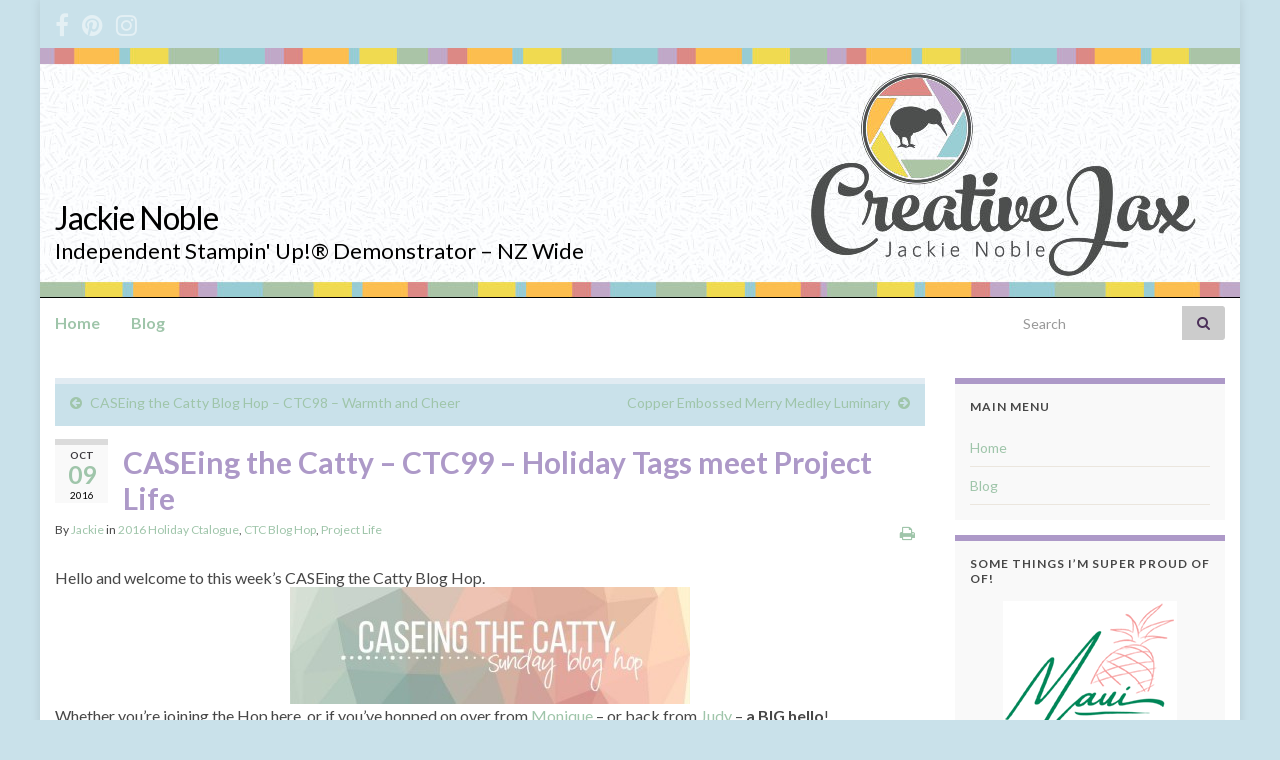

--- FILE ---
content_type: text/html; charset=UTF-8
request_url: https://creativejax.co.nz/2016/10/stampin-up-ctc99-tags-project-life/
body_size: 17862
content:
<!DOCTYPE html><!--[if IE 7]>
<html class="ie ie7" lang="en-GB" prefix="og: http://ogp.me/ns#">
<![endif]-->
<!--[if IE 8]>
<html class="ie ie8" lang="en-GB" prefix="og: http://ogp.me/ns#">
<![endif]-->
<!--[if !(IE 7) & !(IE 8)]><!-->
<html lang="en-GB" prefix="og: http://ogp.me/ns#">
<!--<![endif]-->
    <head>
        <meta charset="UTF-8">
        <meta http-equiv="X-UA-Compatible" content="IE=edge">
        <meta name="viewport" content="width=device-width, initial-scale=1">
        <title>CASEing the Catty &#8211; CTC99 &#8211; Holiday Tags meet Project Life &#8211; Jackie Noble</title>
<meta name='robots' content='max-image-preview:large' />
<link rel='dns-prefetch' href='//assets.pinterest.com' />
<link rel="alternate" type="application/rss+xml" title="Jackie Noble &raquo; Feed" href="https://creativejax.co.nz/feed/" />
<link rel="alternate" type="application/rss+xml" title="Jackie Noble &raquo; Comments Feed" href="https://creativejax.co.nz/comments/feed/" />
<link rel="alternate" type="application/rss+xml" title="Jackie Noble &raquo; CASEing the Catty &#8211; CTC99 &#8211; Holiday Tags meet Project Life Comments Feed" href="https://creativejax.co.nz/2016/10/stampin-up-ctc99-tags-project-life/feed/" />
<script type="text/javascript">
/* <![CDATA[ */
window._wpemojiSettings = {"baseUrl":"https:\/\/s.w.org\/images\/core\/emoji\/15.0.3\/72x72\/","ext":".png","svgUrl":"https:\/\/s.w.org\/images\/core\/emoji\/15.0.3\/svg\/","svgExt":".svg","source":{"concatemoji":"https:\/\/creativejax.co.nz\/wp-includes\/js\/wp-emoji-release.min.js?ver=6.5.7"}};
/*! This file is auto-generated */
!function(i,n){var o,s,e;function c(e){try{var t={supportTests:e,timestamp:(new Date).valueOf()};sessionStorage.setItem(o,JSON.stringify(t))}catch(e){}}function p(e,t,n){e.clearRect(0,0,e.canvas.width,e.canvas.height),e.fillText(t,0,0);var t=new Uint32Array(e.getImageData(0,0,e.canvas.width,e.canvas.height).data),r=(e.clearRect(0,0,e.canvas.width,e.canvas.height),e.fillText(n,0,0),new Uint32Array(e.getImageData(0,0,e.canvas.width,e.canvas.height).data));return t.every(function(e,t){return e===r[t]})}function u(e,t,n){switch(t){case"flag":return n(e,"\ud83c\udff3\ufe0f\u200d\u26a7\ufe0f","\ud83c\udff3\ufe0f\u200b\u26a7\ufe0f")?!1:!n(e,"\ud83c\uddfa\ud83c\uddf3","\ud83c\uddfa\u200b\ud83c\uddf3")&&!n(e,"\ud83c\udff4\udb40\udc67\udb40\udc62\udb40\udc65\udb40\udc6e\udb40\udc67\udb40\udc7f","\ud83c\udff4\u200b\udb40\udc67\u200b\udb40\udc62\u200b\udb40\udc65\u200b\udb40\udc6e\u200b\udb40\udc67\u200b\udb40\udc7f");case"emoji":return!n(e,"\ud83d\udc26\u200d\u2b1b","\ud83d\udc26\u200b\u2b1b")}return!1}function f(e,t,n){var r="undefined"!=typeof WorkerGlobalScope&&self instanceof WorkerGlobalScope?new OffscreenCanvas(300,150):i.createElement("canvas"),a=r.getContext("2d",{willReadFrequently:!0}),o=(a.textBaseline="top",a.font="600 32px Arial",{});return e.forEach(function(e){o[e]=t(a,e,n)}),o}function t(e){var t=i.createElement("script");t.src=e,t.defer=!0,i.head.appendChild(t)}"undefined"!=typeof Promise&&(o="wpEmojiSettingsSupports",s=["flag","emoji"],n.supports={everything:!0,everythingExceptFlag:!0},e=new Promise(function(e){i.addEventListener("DOMContentLoaded",e,{once:!0})}),new Promise(function(t){var n=function(){try{var e=JSON.parse(sessionStorage.getItem(o));if("object"==typeof e&&"number"==typeof e.timestamp&&(new Date).valueOf()<e.timestamp+604800&&"object"==typeof e.supportTests)return e.supportTests}catch(e){}return null}();if(!n){if("undefined"!=typeof Worker&&"undefined"!=typeof OffscreenCanvas&&"undefined"!=typeof URL&&URL.createObjectURL&&"undefined"!=typeof Blob)try{var e="postMessage("+f.toString()+"("+[JSON.stringify(s),u.toString(),p.toString()].join(",")+"));",r=new Blob([e],{type:"text/javascript"}),a=new Worker(URL.createObjectURL(r),{name:"wpTestEmojiSupports"});return void(a.onmessage=function(e){c(n=e.data),a.terminate(),t(n)})}catch(e){}c(n=f(s,u,p))}t(n)}).then(function(e){for(var t in e)n.supports[t]=e[t],n.supports.everything=n.supports.everything&&n.supports[t],"flag"!==t&&(n.supports.everythingExceptFlag=n.supports.everythingExceptFlag&&n.supports[t]);n.supports.everythingExceptFlag=n.supports.everythingExceptFlag&&!n.supports.flag,n.DOMReady=!1,n.readyCallback=function(){n.DOMReady=!0}}).then(function(){return e}).then(function(){var e;n.supports.everything||(n.readyCallback(),(e=n.source||{}).concatemoji?t(e.concatemoji):e.wpemoji&&e.twemoji&&(t(e.twemoji),t(e.wpemoji)))}))}((window,document),window._wpemojiSettings);
/* ]]> */
</script>
<style id='wp-emoji-styles-inline-css' type='text/css'>

	img.wp-smiley, img.emoji {
		display: inline !important;
		border: none !important;
		box-shadow: none !important;
		height: 1em !important;
		width: 1em !important;
		margin: 0 0.07em !important;
		vertical-align: -0.1em !important;
		background: none !important;
		padding: 0 !important;
	}
</style>
<link rel='stylesheet' id='wp-block-library-css' href='https://creativejax.co.nz/wp-includes/css/dist/block-library/style.min.css?ver=6.5.7' type='text/css' media='all' />
<style id='classic-theme-styles-inline-css' type='text/css'>
/*! This file is auto-generated */
.wp-block-button__link{color:#fff;background-color:#32373c;border-radius:9999px;box-shadow:none;text-decoration:none;padding:calc(.667em + 2px) calc(1.333em + 2px);font-size:1.125em}.wp-block-file__button{background:#32373c;color:#fff;text-decoration:none}
</style>
<style id='global-styles-inline-css' type='text/css'>
body{--wp--preset--color--black: #000000;--wp--preset--color--cyan-bluish-gray: #abb8c3;--wp--preset--color--white: #ffffff;--wp--preset--color--pale-pink: #f78da7;--wp--preset--color--vivid-red: #cf2e2e;--wp--preset--color--luminous-vivid-orange: #ff6900;--wp--preset--color--luminous-vivid-amber: #fcb900;--wp--preset--color--light-green-cyan: #7bdcb5;--wp--preset--color--vivid-green-cyan: #00d084;--wp--preset--color--pale-cyan-blue: #8ed1fc;--wp--preset--color--vivid-cyan-blue: #0693e3;--wp--preset--color--vivid-purple: #9b51e0;--wp--preset--gradient--vivid-cyan-blue-to-vivid-purple: linear-gradient(135deg,rgba(6,147,227,1) 0%,rgb(155,81,224) 100%);--wp--preset--gradient--light-green-cyan-to-vivid-green-cyan: linear-gradient(135deg,rgb(122,220,180) 0%,rgb(0,208,130) 100%);--wp--preset--gradient--luminous-vivid-amber-to-luminous-vivid-orange: linear-gradient(135deg,rgba(252,185,0,1) 0%,rgba(255,105,0,1) 100%);--wp--preset--gradient--luminous-vivid-orange-to-vivid-red: linear-gradient(135deg,rgba(255,105,0,1) 0%,rgb(207,46,46) 100%);--wp--preset--gradient--very-light-gray-to-cyan-bluish-gray: linear-gradient(135deg,rgb(238,238,238) 0%,rgb(169,184,195) 100%);--wp--preset--gradient--cool-to-warm-spectrum: linear-gradient(135deg,rgb(74,234,220) 0%,rgb(151,120,209) 20%,rgb(207,42,186) 40%,rgb(238,44,130) 60%,rgb(251,105,98) 80%,rgb(254,248,76) 100%);--wp--preset--gradient--blush-light-purple: linear-gradient(135deg,rgb(255,206,236) 0%,rgb(152,150,240) 100%);--wp--preset--gradient--blush-bordeaux: linear-gradient(135deg,rgb(254,205,165) 0%,rgb(254,45,45) 50%,rgb(107,0,62) 100%);--wp--preset--gradient--luminous-dusk: linear-gradient(135deg,rgb(255,203,112) 0%,rgb(199,81,192) 50%,rgb(65,88,208) 100%);--wp--preset--gradient--pale-ocean: linear-gradient(135deg,rgb(255,245,203) 0%,rgb(182,227,212) 50%,rgb(51,167,181) 100%);--wp--preset--gradient--electric-grass: linear-gradient(135deg,rgb(202,248,128) 0%,rgb(113,206,126) 100%);--wp--preset--gradient--midnight: linear-gradient(135deg,rgb(2,3,129) 0%,rgb(40,116,252) 100%);--wp--preset--font-size--small: 14px;--wp--preset--font-size--medium: 20px;--wp--preset--font-size--large: 20px;--wp--preset--font-size--x-large: 42px;--wp--preset--font-size--tiny: 10px;--wp--preset--font-size--regular: 16px;--wp--preset--font-size--larger: 26px;--wp--preset--spacing--20: 0.44rem;--wp--preset--spacing--30: 0.67rem;--wp--preset--spacing--40: 1rem;--wp--preset--spacing--50: 1.5rem;--wp--preset--spacing--60: 2.25rem;--wp--preset--spacing--70: 3.38rem;--wp--preset--spacing--80: 5.06rem;--wp--preset--shadow--natural: 6px 6px 9px rgba(0, 0, 0, 0.2);--wp--preset--shadow--deep: 12px 12px 50px rgba(0, 0, 0, 0.4);--wp--preset--shadow--sharp: 6px 6px 0px rgba(0, 0, 0, 0.2);--wp--preset--shadow--outlined: 6px 6px 0px -3px rgba(255, 255, 255, 1), 6px 6px rgba(0, 0, 0, 1);--wp--preset--shadow--crisp: 6px 6px 0px rgba(0, 0, 0, 1);}:where(.is-layout-flex){gap: 0.5em;}:where(.is-layout-grid){gap: 0.5em;}body .is-layout-flex{display: flex;}body .is-layout-flex{flex-wrap: wrap;align-items: center;}body .is-layout-flex > *{margin: 0;}body .is-layout-grid{display: grid;}body .is-layout-grid > *{margin: 0;}:where(.wp-block-columns.is-layout-flex){gap: 2em;}:where(.wp-block-columns.is-layout-grid){gap: 2em;}:where(.wp-block-post-template.is-layout-flex){gap: 1.25em;}:where(.wp-block-post-template.is-layout-grid){gap: 1.25em;}.has-black-color{color: var(--wp--preset--color--black) !important;}.has-cyan-bluish-gray-color{color: var(--wp--preset--color--cyan-bluish-gray) !important;}.has-white-color{color: var(--wp--preset--color--white) !important;}.has-pale-pink-color{color: var(--wp--preset--color--pale-pink) !important;}.has-vivid-red-color{color: var(--wp--preset--color--vivid-red) !important;}.has-luminous-vivid-orange-color{color: var(--wp--preset--color--luminous-vivid-orange) !important;}.has-luminous-vivid-amber-color{color: var(--wp--preset--color--luminous-vivid-amber) !important;}.has-light-green-cyan-color{color: var(--wp--preset--color--light-green-cyan) !important;}.has-vivid-green-cyan-color{color: var(--wp--preset--color--vivid-green-cyan) !important;}.has-pale-cyan-blue-color{color: var(--wp--preset--color--pale-cyan-blue) !important;}.has-vivid-cyan-blue-color{color: var(--wp--preset--color--vivid-cyan-blue) !important;}.has-vivid-purple-color{color: var(--wp--preset--color--vivid-purple) !important;}.has-black-background-color{background-color: var(--wp--preset--color--black) !important;}.has-cyan-bluish-gray-background-color{background-color: var(--wp--preset--color--cyan-bluish-gray) !important;}.has-white-background-color{background-color: var(--wp--preset--color--white) !important;}.has-pale-pink-background-color{background-color: var(--wp--preset--color--pale-pink) !important;}.has-vivid-red-background-color{background-color: var(--wp--preset--color--vivid-red) !important;}.has-luminous-vivid-orange-background-color{background-color: var(--wp--preset--color--luminous-vivid-orange) !important;}.has-luminous-vivid-amber-background-color{background-color: var(--wp--preset--color--luminous-vivid-amber) !important;}.has-light-green-cyan-background-color{background-color: var(--wp--preset--color--light-green-cyan) !important;}.has-vivid-green-cyan-background-color{background-color: var(--wp--preset--color--vivid-green-cyan) !important;}.has-pale-cyan-blue-background-color{background-color: var(--wp--preset--color--pale-cyan-blue) !important;}.has-vivid-cyan-blue-background-color{background-color: var(--wp--preset--color--vivid-cyan-blue) !important;}.has-vivid-purple-background-color{background-color: var(--wp--preset--color--vivid-purple) !important;}.has-black-border-color{border-color: var(--wp--preset--color--black) !important;}.has-cyan-bluish-gray-border-color{border-color: var(--wp--preset--color--cyan-bluish-gray) !important;}.has-white-border-color{border-color: var(--wp--preset--color--white) !important;}.has-pale-pink-border-color{border-color: var(--wp--preset--color--pale-pink) !important;}.has-vivid-red-border-color{border-color: var(--wp--preset--color--vivid-red) !important;}.has-luminous-vivid-orange-border-color{border-color: var(--wp--preset--color--luminous-vivid-orange) !important;}.has-luminous-vivid-amber-border-color{border-color: var(--wp--preset--color--luminous-vivid-amber) !important;}.has-light-green-cyan-border-color{border-color: var(--wp--preset--color--light-green-cyan) !important;}.has-vivid-green-cyan-border-color{border-color: var(--wp--preset--color--vivid-green-cyan) !important;}.has-pale-cyan-blue-border-color{border-color: var(--wp--preset--color--pale-cyan-blue) !important;}.has-vivid-cyan-blue-border-color{border-color: var(--wp--preset--color--vivid-cyan-blue) !important;}.has-vivid-purple-border-color{border-color: var(--wp--preset--color--vivid-purple) !important;}.has-vivid-cyan-blue-to-vivid-purple-gradient-background{background: var(--wp--preset--gradient--vivid-cyan-blue-to-vivid-purple) !important;}.has-light-green-cyan-to-vivid-green-cyan-gradient-background{background: var(--wp--preset--gradient--light-green-cyan-to-vivid-green-cyan) !important;}.has-luminous-vivid-amber-to-luminous-vivid-orange-gradient-background{background: var(--wp--preset--gradient--luminous-vivid-amber-to-luminous-vivid-orange) !important;}.has-luminous-vivid-orange-to-vivid-red-gradient-background{background: var(--wp--preset--gradient--luminous-vivid-orange-to-vivid-red) !important;}.has-very-light-gray-to-cyan-bluish-gray-gradient-background{background: var(--wp--preset--gradient--very-light-gray-to-cyan-bluish-gray) !important;}.has-cool-to-warm-spectrum-gradient-background{background: var(--wp--preset--gradient--cool-to-warm-spectrum) !important;}.has-blush-light-purple-gradient-background{background: var(--wp--preset--gradient--blush-light-purple) !important;}.has-blush-bordeaux-gradient-background{background: var(--wp--preset--gradient--blush-bordeaux) !important;}.has-luminous-dusk-gradient-background{background: var(--wp--preset--gradient--luminous-dusk) !important;}.has-pale-ocean-gradient-background{background: var(--wp--preset--gradient--pale-ocean) !important;}.has-electric-grass-gradient-background{background: var(--wp--preset--gradient--electric-grass) !important;}.has-midnight-gradient-background{background: var(--wp--preset--gradient--midnight) !important;}.has-small-font-size{font-size: var(--wp--preset--font-size--small) !important;}.has-medium-font-size{font-size: var(--wp--preset--font-size--medium) !important;}.has-large-font-size{font-size: var(--wp--preset--font-size--large) !important;}.has-x-large-font-size{font-size: var(--wp--preset--font-size--x-large) !important;}
.wp-block-navigation a:where(:not(.wp-element-button)){color: inherit;}
:where(.wp-block-post-template.is-layout-flex){gap: 1.25em;}:where(.wp-block-post-template.is-layout-grid){gap: 1.25em;}
:where(.wp-block-columns.is-layout-flex){gap: 2em;}:where(.wp-block-columns.is-layout-grid){gap: 2em;}
.wp-block-pullquote{font-size: 1.5em;line-height: 1.6;}
</style>
<link rel='stylesheet' id='pinterest-pin-it-button-pro-plugin-styles-css' href='https://creativejax.co.nz/wp-content/plugins/pinterest-pin-it-button-pro/css/public.css?ver=3.0.6' type='text/css' media='all' />
<link rel='stylesheet' id='pinterest-pin-it-button-pro-public-styles-css' href='https://creativejax.co.nz/wp-content/plugins/pinterest-pin-it-button-pro/css/public-pro.css?ver=3.0.6' type='text/css' media='all' />
<link rel='stylesheet' id='bootstrap-css' href='https://creativejax.co.nz/wp-content/themes/graphene/bootstrap/css/bootstrap.min.css?ver=6.5.7' type='text/css' media='all' />
<link rel='stylesheet' id='font-awesome-css' href='https://creativejax.co.nz/wp-content/themes/graphene/fonts/font-awesome/css/font-awesome.min.css?ver=6.5.7' type='text/css' media='all' />
<link rel='stylesheet' id='graphene-css' href='https://creativejax.co.nz/wp-content/themes/graphene-child/style.css?ver=2.9.4' type='text/css' media='screen' />
<link rel='stylesheet' id='graphene-responsive-css' href='https://creativejax.co.nz/wp-content/themes/graphene/responsive.css?ver=2.9.4' type='text/css' media='all' />
<link rel='stylesheet' id='graphene-print-css' href='https://creativejax.co.nz/wp-content/themes/graphene/style-print.css?ver=2.9.4' type='text/css' media='print' />
<link rel='stylesheet' id='graphene-blocks-css' href='https://creativejax.co.nz/wp-content/themes/graphene/blocks.css?ver=2.9.4' type='text/css' media='all' />
<style type="text/css">
.pib-hover-btn-link {
    background-image: url("https://creativejax.co.nz/wp-content/plugins/pinterest-pin-it-button-pro/assets/pin-it-buttons/set01/c03.png");
    width: 32px;
    height: 32px;
}
.pib-sharebar li { width: 105px; }
</style><script type="text/javascript" src="https://creativejax.co.nz/wp-includes/js/jquery/jquery.min.js?ver=3.7.1" id="jquery-core-js"></script>
<script type="text/javascript" src="https://creativejax.co.nz/wp-includes/js/jquery/jquery-migrate.min.js?ver=3.4.1" id="jquery-migrate-js"></script>
<script defer type="text/javascript" src="https://creativejax.co.nz/wp-content/themes/graphene/bootstrap/js/bootstrap.min.js?ver=2.9.4" id="bootstrap-js"></script>
<script defer type="text/javascript" src="https://creativejax.co.nz/wp-content/themes/graphene/js/bootstrap-hover-dropdown/bootstrap-hover-dropdown.min.js?ver=2.9.4" id="bootstrap-hover-dropdown-js"></script>
<script defer type="text/javascript" src="https://creativejax.co.nz/wp-content/themes/graphene/js/bootstrap-submenu/bootstrap-submenu.min.js?ver=2.9.4" id="bootstrap-submenu-js"></script>
<script defer type="text/javascript" src="https://creativejax.co.nz/wp-content/themes/graphene/js/jquery.infinitescroll.min.js?ver=2.9.4" id="infinite-scroll-js"></script>
<script type="text/javascript" id="graphene-js-extra">
/* <![CDATA[ */
var grapheneJS = {"siteurl":"https:\/\/creativejax.co.nz","ajaxurl":"https:\/\/creativejax.co.nz\/wp-admin\/admin-ajax.php","templateUrl":"https:\/\/creativejax.co.nz\/wp-content\/themes\/graphene","isSingular":"1","enableStickyMenu":"","shouldShowComments":"1","commentsOrder":"newest","sliderDisable":"1","sliderInterval":"7000","infScrollBtnLbl":"Load more","infScrollOn":"","infScrollCommentsOn":"","totalPosts":"1","postsPerPage":"10","isPageNavi":"","infScrollMsgText":"Fetching window.grapheneInfScrollItemsPerPage of window.grapheneInfScrollItemsLeft items left ...","infScrollMsgTextPlural":"Fetching window.grapheneInfScrollItemsPerPage of window.grapheneInfScrollItemsLeft items left ...","infScrollFinishedText":"All loaded!","commentsPerPage":"50","totalComments":"5","infScrollCommentsMsg":"Fetching window.grapheneInfScrollCommentsPerPage of window.grapheneInfScrollCommentsLeft comment left ...","infScrollCommentsMsgPlural":"Fetching window.grapheneInfScrollCommentsPerPage of window.grapheneInfScrollCommentsLeft comments left ...","infScrollCommentsFinishedMsg":"All comments loaded!","disableLiveSearch":"1","txtNoResult":"No result found.","isMasonry":""};
/* ]]> */
</script>
<script defer type="text/javascript" src="https://creativejax.co.nz/wp-content/themes/graphene/js/graphene.js?ver=2.9.4" id="graphene-js"></script>
<link rel="https://api.w.org/" href="https://creativejax.co.nz/wp-json/" /><link rel="alternate" type="application/json" href="https://creativejax.co.nz/wp-json/wp/v2/posts/5072" /><link rel="EditURI" type="application/rsd+xml" title="RSD" href="https://creativejax.co.nz/xmlrpc.php?rsd" />
<meta name="generator" content="WordPress 6.5.7" />
<link rel="canonical" href="https://creativejax.co.nz/2016/10/stampin-up-ctc99-tags-project-life/" />
<link rel='shortlink' href='https://creativejax.co.nz/?p=5072' />
<link rel="alternate" type="application/json+oembed" href="https://creativejax.co.nz/wp-json/oembed/1.0/embed?url=https%3A%2F%2Fcreativejax.co.nz%2F2016%2F10%2Fstampin-up-ctc99-tags-project-life%2F" />
<link rel="alternate" type="text/xml+oembed" href="https://creativejax.co.nz/wp-json/oembed/1.0/embed?url=https%3A%2F%2Fcreativejax.co.nz%2F2016%2F10%2Fstampin-up-ctc99-tags-project-life%2F&#038;format=xml" />
<script>
  (function(i,s,o,g,r,a,m){i['GoogleAnalyticsObject']=r;i[r]=i[r]||function(){
  (i[r].q=i[r].q||[]).push(arguments)},i[r].l=1*new Date();a=s.createElement(o),
  m=s.getElementsByTagName(o)[0];a.async=1;a.src=g;m.parentNode.insertBefore(a,m)
  })(window,document,'script','https://www.google-analytics.com/analytics.js','ga');

  ga('create', 'UA-93231722-1', 'auto');
  ga('send', 'pageview');

</script>		<script>
		   WebFontConfig = {
		      google: { 
		      	families: ["Lato:400,400i,700,700i&display=swap"]		      }
		   };

		   (function(d) {
		      var wf = d.createElement('script'), s = d.scripts[0];
		      wf.src = 'https://ajax.googleapis.com/ajax/libs/webfont/1.6.26/webfont.js';
		      wf.async = true;
		      s.parentNode.insertBefore(wf, s);
		   })(document);
		</script>
	<style type="text/css">
.top-bar{background-color:#c9e1ea} .top-bar .searchform .btn-default, .top-bar #top_search .searchform .btn-default{color:#c9e1ea}.navbar {background: #ffffff} @media only screen and (max-width: 768px){ #mega-menu-wrap-Header-Menu .mega-menu-toggle + #mega-menu-Header-Menu {background: #ffffff} }.navbar-inverse .nav > li > a, #mega-menu-wrap-Header-Menu #mega-menu-Header-Menu > li.mega-menu-item > a.mega-menu-link, .navbar #top_search .searchform input {color: #9fc5aa}.navbar #header-menu-wrap .nav li:focus, .navbar #header-menu-wrap .nav li:hover, .navbar #header-menu-wrap .nav li.current-menu-item, .navbar #header-menu-wrap .nav li.current-menu-ancestor, .navbar #header-menu-wrap .dropdown-menu li, .navbar #header-menu-wrap .dropdown-menu > li > a:focus, .navbar #header-menu-wrap .dropdown-menu > li > a:hover, .navbar #header-menu-wrap .dropdown-menu > .active > a, .navbar #header-menu-wrap .dropdown-menu > .active > a:focus, .navbar #header-menu-wrap .dropdown-menu > .active > a:hover, .navbar #header-menu-wrap .navbar-nav>.open>a, .navbar #header-menu-wrap .navbar-nav>.open>a:focus, .navbar #header-menu-wrap .navbar-nav>.open>a:hover, .navbar .navbar-nav>.active>a, .navbar .navbar-nav>.active>a:focus, .navbar .navbar-nav>.active>a:hover, #header-menu-wrap #mega-menu-wrap-Header-Menu #mega-menu-Header-Menu li.mega-current-menu-item, #header-menu-wrap #mega-menu-wrap-Header-Menu #mega-menu-Header-Menu > li.mega-menu-item > a.mega-menu-link:hover, #header-menu-wrap #mega-menu-wrap-Header-Menu #mega-menu-Header-Menu > li.mega-toggle-on > a.mega-menu-link, #header-menu-wrap #mega-menu-wrap-Header-Menu #mega-menu-Header-Menu > li.mega-current-menu-item > a.mega-menu-link {background: #ffffff}.navbar #header-menu-wrap .navbar-nav>.active>a, .navbar #header-menu-wrap .navbar-nav>.active>a:focus, .navbar #header-menu-wrap .navbar-nav>.active>a:hover, .navbar #header-menu-wrap .navbar-nav>.open>a, .navbar #header-menu-wrap .navbar-nav>.open>a:focus, .navbar #header-menu-wrap .navbar-nav>.open>a:hover, .navbar #header-menu-wrap .navbar-nav>.current-menu-item>a, .navbar #header-menu-wrap .navbar-nav>.current-menu-item>a:hover, .navbar #header-menu-wrap .navbar-nav>.current-menu-item>a:focus, .navbar #header-menu-wrap .navbar-nav>.current-menu-ancestor>a, .navbar #header-menu-wrap .navbar-nav>.current-menu-ancestor>a:hover, .navbar #header-menu-wrap .navbar-nav>.current-menu-ancestor>a:focus, .navbar #header-menu-wrap .navbar-nav>li>a:focus, .navbar #header-menu-wrap .navbar-nav>li>a:hover, #header-menu-wrap #mega-menu-wrap-Header-Menu #mega-menu-Header-Menu li.mega-current-menu-item, #header-menu-wrap #mega-menu-wrap-Header-Menu #mega-menu-Header-Menu > li.mega-menu-item > a.mega-menu-link:hover, #header-menu-wrap #mega-menu-wrap-Header-Menu #mega-menu-Header-Menu > li.mega-toggle-on > a.mega-menu-link, #header-menu-wrap #mega-menu-wrap-Header-Menu #mega-menu-Header-Menu > li.mega-current-menu-item > a.mega-menu-link {color: #f59d9b}.navbar #header-menu-wrap .nav ul li a, .navbar #header-menu-wrap .nav ul li a {color: #9fc5aa}.navbar #header-menu-wrap .nav .dropdown-menu li:hover > a, .navbar #header-menu-wrap .nav .dropdown-menu li.current-menu-item > a, .navbar #header-menu-wrap .nav .dropdown-menu li.current-menu-ancestor > a {color: #c4c4c4}.navbar #secondary-menu-wrap {background: #c9e1ea}.navbar #secondary-menu-wrap, .navbar-inverse .dropdown-submenu > .dropdown-menu {border-color:#ad99c8}.navbar #secondary-menu > li > a {color: #F2EEE9}.navbar #secondary-menu-wrap .nav li:focus, .navbar #secondary-menu-wrap .nav li:hover, .navbar #secondary-menu-wrap .nav li.current-menu-item, .navbar #secondary-menu-wrap .nav li.current-menu-ancestor, .navbar #secondary-menu-wrap .dropdown-menu li, .navbar #secondary-menu-wrap .dropdown-menu > li > a:focus, .navbar #secondary-menu-wrap .dropdown-menu > li > a:hover, .navbar #secondary-menu-wrap .dropdown-menu > .active > a, .navbar #secondary-menu-wrap .dropdown-menu > .active > a:focus, .navbar #secondary-menu-wrap .dropdown-menu > .active > a:hover, .navbar #secondary-menu-wrap .navbar-nav>.open>a, .navbar #secondary-menu-wrap .navbar-nav>.open>a:focus, .navbar #secondary-menu-wrap .navbar-nav>.open>a:hover {background-color: #F2EEE9}.navbar #secondary-menu-wrap .navbar-nav>.active>a, .navbar #secondary-menu-wrap .navbar-nav>.active>a:focus, .navbar #secondary-menu-wrap .navbar-nav>.active>a:hover, .navbar #secondary-menu-wrap .navbar-nav>.open>a, .navbar #secondary-menu-wrap .navbar-nav>.open>a:focus, .navbar #secondary-menu-wrap .navbar-nav>.open>a:hover, .navbar #secondary-menu-wrap .navbar-nav>.current-menu-item>a, .navbar #secondary-menu-wrap .navbar-nav>.current-menu-item>a:hover, .navbar #secondary-menu-wrap .navbar-nav>.current-menu-item>a:focus, .navbar #secondary-menu-wrap .navbar-nav>.current-menu-ancestor>a, .navbar #secondary-menu-wrap .navbar-nav>.current-menu-ancestor>a:hover, .navbar #secondary-menu-wrap .navbar-nav>.current-menu-ancestor>a:focus, .navbar #secondary-menu-wrap .navbar-nav>li>a:focus, .navbar #secondary-menu-wrap .navbar-nav>li>a:hover {color: #a9d6eb}.navbar #secondary-menu-wrap .nav ul li a {color: #ad99c8}.navbar #secondary-menu-wrap .nav .dropdown-menu li:hover > a, .navbar #secondary-menu-wrap .nav .dropdown-menu li.current-menu-item > a, .navbar #secondary-menu-wrap .nav .dropdown-menu li.current-menu-ancestor > a {color: #F2EEE9}.entry-footer {border-color: #ffffff}body, blockquote p {color: #474747}.post-title, .post-title a, .post-title a:hover, .post-title a:visited {color: #ad99c8}a, .post .date .day, .pagination>li>a, .pagination>li>a:hover, .pagination>li>span, #comments > h4.current a, #comments > h4.current a .fa, .post-nav-top p, .post-nav-top a, .autocomplete-suggestions strong {color: #9fc5aa}a:focus, a:hover, .post-nav-top a:hover {color: #8bc499}.sticky {border-color: #ffffff}.child-page {background-color: #ffffff}.sidebar .sidebar-wrap {background-color: #f9f9f9; border-color: #ad99c8}.sidebar ul li {border-color: #EBE6DE}.carousel-caption {background-color: #c9e1ea; background-color: rgba(201,225,234,0.8); color: #60c1ea} .carousel .slider_post_title, .carousel .slider_post_title a {color: #60c1ea}.carousel.style-card {color: #9fc5aa}.carousel.style-card a {color: #f59d9b}.btn, .btn:focus, .btn:hover, .btn a, .Button, .colour-preview .button, input[type="submit"], button[type="submit"], #commentform #submit, .wpsc_buy_button, #back-to-top, .wp-block-button .wp-block-button__link:not(.has-background) {background: #c9e1ea; color: #69c1ea} .wp-block-button.is-style-outline .wp-block-button__link {background:transparent; border-color: #c9e1ea}.btn.btn-outline, .btn.btn-outline:hover {color: #c9e1ea;border-color: #c9e1ea}.label-primary, .pagination>.active>a, .pagination>.active>a:focus, .pagination>.active>a:hover, .pagination>.active>span, .pagination>.active>span:focus, .pagination>.active>span:hover, .list-group-item.parent, .list-group-item.parent:focus, .list-group-item.parent:hover {background: #c9e1ea; border-color: #c9e1ea; color: #69c1ea}.post-nav-top, .archive-title, .page-title, .term-desc, .breadcrumb {background-color: #c9e1ea; border-color: #e1ebf2}.archive-title span {color: #69c1ea}.page-title, .archive-title, .term-desc {color: #F2EEE9}#comments .comment, #comments .pingback, #comments .trackback {background-color: #e3eaea; border-color: #c9e1ea; box-shadow: 0 0 3px #c9e1ea; box-shadow: 0 0 3px rgba(201,225,234,0.05); color: #9fc5aa}#comments ol.children li.bypostauthor, #comments li.bypostauthor.comment {border-color: #ad99c8}#footer, .graphene-footer{background-color:#c1ddc6;color:#000000}#footer a, #footer a:visited {color: #F8F7F4}#sidebar_bottom {color:#9fc5aa}#sidebar_bottom a, #sidebar_bottom a:visited {color:#f59d9b}body{background-image:none}.header_title, .header_title a, .header_title a:visited, .header_title a:hover, .header_desc {color:#000000}#header .header_title{ font-family:luteous viscous;line-height:40pt;font-size:60pt;font-weight:bold;font-style:normal; }#header .header_desc{ font-size:22pt; }.entry-content, .sidebar, .comment-entry{ font-size:12pt;line-height:14pt;color:#474747; }.carousel, .carousel .item{height:400px}@media (max-width: 991px) {.carousel, .carousel .item{height:250px}}.post-title, .post-title a, .post-title a:hover, .post-title a:visited{ color: #ad99c8 }@media (min-width: 1200px) {.container {width:1200px}}
</style>
		<script type="application/ld+json">{"@context":"http:\/\/schema.org","@type":"Article","mainEntityOfPage":"https:\/\/creativejax.co.nz\/2016\/10\/stampin-up-ctc99-tags-project-life\/","publisher":{"@type":"Organization","name":"Jackie Noble","logo":{"@type":"ImageObject","url":"https:\/\/creativejax.co.nz\/wp-content\/uploads\/2020\/02\/cropped-CreativeJax-Kiwi-Icon-White-Background-32x32.jpg","height":32,"width":32}},"headline":"CASEing the Catty &#8211; CTC99 &#8211; Holiday Tags meet Project Life","datePublished":"2016-10-09T22:00:42+00:00","dateModified":"2016-10-09T22:03:44+00:00","description":"Hello and welcome to this week\u2019s CASEing the Catty Blog Hop. Whether you\u2019re joining the Hop here, or if\u00a0you\u2019ve hopped on over from Monique - or back from\u00a0Judy \u2013 a BIG\u00a0hello! Remember to click on through this week\u2019s CTC crew to see plenty of\u00a0inspirational projects that the crew have created for you - there's a ...","author":{"@type":"Person","name":"Jackie"},"image":["https:\/\/i1.wp.com\/www.creativejax.co.nz\/wp-content\/uploads\/2016\/10\/2016_10_creativejax_CTC99_tags_meet_Projec_Life.jpg?fit=522%2C696","https:\/\/i1.wp.com\/www.creativejax.co.nz\/wp-content\/uploads\/2016\/10\/2016_10_creativejax_CTC99_tags_meet_Projec_Life.jpg?fit=392%2C522","https:\/\/i1.wp.com\/www.creativejax.co.nz\/wp-content\/uploads\/2016\/10\/2016_10_creativejax_CTC99_tags_meet_Projec_Life.jpg?fit=294%2C392"]}</script>
	<style type="text/css" id="custom-background-css">
body.custom-background { background-color: #c9e1ea; }
</style>
	<meta property="og:type" content="article" />
<meta property="og:title" content="CASEing the Catty &#8211; CTC99 &#8211; Holiday Tags meet Project Life" />
<meta property="og:url" content="https://creativejax.co.nz/2016/10/stampin-up-ctc99-tags-project-life/" />
<meta property="og:site_name" content="Jackie Noble" />
<meta property="og:description" content="Hello and welcome to this week’s CASEing the Catty Blog Hop. Whether you’re joining the Hop here, or if you’ve hopped on over from Monique - or back from Judy – a BIG hello! Remember to click on through this week’s CTC crew to see plenty of inspirational projects that the crew have created for you - there&#039;s a ..." />
<meta property="og:updated_time" content="2016-10-09T22:03:44+00:00" />
<meta property="article:modified_time" content="2016-10-09T22:03:44+00:00" />
<meta property="article:published_time" content="2016-10-09T22:00:42+00:00" />
<meta property="og:image" content="https://creativejax.co.nz/wp-content/uploads/2016/10/2016_10_creativejax_CTC99_tags_meet_Projec_Life.jpg" />
<meta property="og:image:width" content="473" />
<meta property="og:image:height" content="630" />
<link rel="icon" href="https://creativejax.co.nz/wp-content/uploads/2020/02/cropped-CreativeJax-Kiwi-Icon-White-Background-32x32.jpg" sizes="32x32" />
<link rel="icon" href="https://creativejax.co.nz/wp-content/uploads/2020/02/cropped-CreativeJax-Kiwi-Icon-White-Background-192x192.jpg" sizes="192x192" />
<link rel="apple-touch-icon" href="https://creativejax.co.nz/wp-content/uploads/2020/02/cropped-CreativeJax-Kiwi-Icon-White-Background-180x180.jpg" />
<meta name="msapplication-TileImage" content="https://creativejax.co.nz/wp-content/uploads/2020/02/cropped-CreativeJax-Kiwi-Icon-White-Background-270x270.jpg" />
<meta name="p:domain_verify" content="38deee2645bca7392788cf69cd4a54fa"/>
<meta property="og:image" content="https://creativejax.co.nz/about/welcome/2013_08_24_jaxinframe1"/>		<style type="text/css" id="wp-custom-css">
			/*
Welcome to Custom CSS!

CSS (Cascading Style Sheets) is a kind of code that tells the browser how
to render a web page. You may delete these comments and get started with
your customizations.

By default, your stylesheet will be loaded after the theme stylesheets,
which means that your rules can take precedence and override the theme CSS
rules. Just write here what you want to change, you don't need to copy all
your theme's stylesheet content.
*/		</style>
		    </head>
    <body class="post-template-default single single-post postid-5072 single-format-standard custom-background wp-embed-responsive full-width-slider layout-boxed two_col_left two-columns singular">
        
        <div class="container boxed-wrapper">
            
                            <div id="top-bar" class="row clearfix top-bar ">
                    
                                                    
                            <div class="col-md-12 top-bar-items">
                                
                                                                                                    	<ul class="social-profiles">
							
			            <li class="social-profile social-profile-facebook">
			            	<a href="https://www.facebook.com/pages/Creative-Jax/126813867501282?ref=hl" title="Facebook" id="social-id-1" class="mysocial social-facebook" target="_blank">
			            				                            <i class="fa fa-facebook"></i>
		                        			            	</a>
			            </li>
		            
		    						
			            <li class="social-profile social-profile-pinterest">
			            	<a href="http://www.pinterest.com/creativejaxnz/" title="Pinterest" id="social-id-2" class="mysocial social-pinterest" target="_blank">
			            				                            <i class="fa fa-pinterest"></i>
		                        			            	</a>
			            </li>
		            
		    						
			            <li class="social-profile social-profile-instagram">
			            	<a href="https://www.instagram.com/creativejax/" title="Instagram" id="social-id-3" class="mysocial social-instagram" target="_blank">
			            				                            <i class="fa fa-instagram"></i>
		                        			            	</a>
			            </li>
		            
		    	    </ul>
                                    
                                
                                                            </div>

                        
                                    </div>
            

            <div id="header" class="row">

                <img src="https://creativejax.co.nz/wp-content/uploads/2020/02/cropped-CreativeJax-New-Web-banner-final.jpg" alt="Jackie Noble" title="Jackie Noble" width="1200" height="250" />                
                                                                </div>


                        <nav class="navbar row navbar-inverse">

                <div class="navbar-header align-left">
                		                    <button type="button" class="navbar-toggle collapsed" data-toggle="collapse" data-target="#header-menu-wrap, #secondary-menu-wrap">
	                        <span class="sr-only">Toggle navigation</span>
	                        <span class="icon-bar"></span>
	                        <span class="icon-bar"></span>
	                        <span class="icon-bar"></span>
	                    </button>
                	                    
                    
                                            <p class="header_title">
                            <a href="https://creativejax.co.nz" title="Go back to the front page">                                Jackie Noble                            </a>                        </p>
                    
                                                    <p class="header_desc">Independent Stampin&#039; Up!®  Demonstrator &#8211; NZ Wide</p>
                                            
                                    </div>

                                    <div class="collapse navbar-collapse" id="header-menu-wrap">

            			<ul id="header-menu" class="nav navbar-nav flip"><li id="menu-item-329" class="menu-item menu-item-type-custom menu-item-object-custom menu-item-home menu-item-329"><a href="https://creativejax.co.nz/">Home</a></li>
<li id="menu-item-998" class="menu-item menu-item-type-post_type menu-item-object-page current_page_parent menu-item-998"><a href="https://creativejax.co.nz/blog/">Blog</a></li>
</ul>                        
            			                            <div id="top_search" class="navbar-form navbar-right">
                                <form class="searchform" method="get" action="https://creativejax.co.nz">
	<div class="input-group">
		<div class="form-group live-search-input">
			<label for="s" class="screen-reader-text">Search for:</label>
		    <input type="text" id="s" name="s" class="form-control" placeholder="Search">
		    		</div>
	    <span class="input-group-btn">
	    	<button class="btn btn-default" type="submit"><i class="fa fa-search"></i></button>
	    </span>
    </div>
    </form>                                                            </div>
                                                
                                            </div>
                
                                    
                            </nav>

            
            <div id="content" class="clearfix hfeed row">
                
                    
                                        
                    <div id="content-main" class="clearfix content-main col-md-9">
                    
	
		<div class="post-nav post-nav-top clearfix">
			<p class="previous col-sm-6"><i class="fa fa-arrow-circle-left"></i> <a href="https://creativejax.co.nz/2016/10/stampin-up-ctc98-warmth-and-cheer/" rel="prev">CASEing the Catty Blog Hop &#8211; CTC98 &#8211; Warmth and Cheer</a></p>			<p class="next-post col-sm-6"><a href="https://creativejax.co.nz/2016/10/stampin-up-copper-embossed-merry-medley-luminary/" rel="next">Copper Embossed Merry Medley Luminary</a> <i class="fa fa-arrow-circle-right"></i></p>					</div>
		        
<div id="post-5072" class="clearfix post post-5072 type-post status-publish format-standard has-post-thumbnail hentry category-2016-holiday-ctalogue category-ctc-blog-hop category-project-life tag-big-shot tag-case-ing-the-catty tag-cheerful-tags tag-christmas tag-embossing tag-hello-december tag-heres-to-cheers tag-stampin-up-project-life tag-tags item-wrap">
		
	<div class="entry clearfix">
    	
                    	<div class="post-date date alpha with-year">
            <p class="default_date">
            	<span class="month">Oct</span>
                <span class="day">09</span>
                	                <span class="year">2016</span>
                            </p>
                    </div>
            
		        <h1 class="post-title entry-title">
			CASEing the Catty &#8211; CTC99 &#8211; Holiday Tags meet Project Life			        </h1>
		
			    <ul class="post-meta entry-meta clearfix">
	    		        <li class="byline">
	        	By <span class="author"><a href="https://creativejax.co.nz/author/jackie/" rel="author">Jackie</a></span><span class="entry-cat"> in <span class="terms"><a class="term term-category term-248" href="https://creativejax.co.nz/category/2016-holiday-ctalogue/">2016 Holiday Ctalogue</a>, <a class="term term-category term-134" href="https://creativejax.co.nz/category/ctc-blog-hop/">CTC Blog Hop</a>, <a class="term term-category term-74" href="https://creativejax.co.nz/category/project-life/">Project Life</a></span></span>	        </li>
	        	        <li class="print-date">
	        	<p class="printonly"><em>October 9, 2016</em></p>	        </li>
	        	        <li class="print">
	        	        <a href="javascript:print();" title="Print this post">
            <i class="fa fa-print"></i>
        </a>
    	        </li>
	        	    </ul>
    
				
				<div class="entry-content clearfix">
							
										
						<div class="_2cuy _3dgx" data-block="true" data-editor="54vna" data-offset-key="4nnb3-0-0">
<div class="_1mf _1mj" data-offset-key="4nnb3-0-0">Hello and welcome to this week’s CASEing the Catty Blog Hop.<a href=" http://caseingthecatty.blogspot.com/2016/10/ctc99-holiday-tags.html"><img decoding="async" class="aligncenter wp-image-3916 size-medium pib-hover-img" src="http://www.creativejax.co.nz/wp-content/uploads/2016/01/12465768_10153777824802158_1363854616063678406_o-400x117.jpg" alt="CASEing the Catty Blog Hop CTC99 - Holiday Tags" width="400" height="117" srcset="https://creativejax.co.nz/wp-content/uploads/2016/01/12465768_10153777824802158_1363854616063678406_o-400x117.jpg 400w, https://creativejax.co.nz/wp-content/uploads/2016/01/12465768_10153777824802158_1363854616063678406_o-1024x299.jpg 1024w, https://creativejax.co.nz/wp-content/uploads/2016/01/12465768_10153777824802158_1363854616063678406_o.jpg 1050w" sizes="(max-width: 400px) 100vw, 400px" / data-pin-url="https://creativejax.co.nz/2016/10/stampin-up-ctc99-tags-project-life/"></a></div>
</div>
<p>Whether you’re joining the Hop here, or if you’ve hopped on over from <a href="http://stamping-with-moni-q.blogspot.com/2016/10/ctc-99-holiday-tags.html">Monique</a> &#8211; or back from <a href="http://judymay.typepad.com/just_judy_designs/2016/10/ctc99-holiday-tags.html">Judy</a> – <strong>a <span style="text-decoration: underline;">BIG</span> hello</strong>!</p>
<p>Remember to click on through this week’s CTC crew to see plenty of inspirational projects that the crew have created for you &#8211; there&#8217;s a full list on the <a href="http://caseingthecatty.blogspot.com/2016/10/ctc99-holiday-tags.html">CTC blog page</a>  if you get lost along the way.</p>
<p>This week the crew gets to be inspired by our favourite tags in the Stampin&#8217; Up! Holiday Catalogue &#8211; and there&#8217;s quite a few sprinkled throughout the catty!</p>
<p>&nbsp;</p>
<p>I&#8217;m particularly loving the <a href="https://www3.stampinup.com/ECWeb/ProductDetails.aspx?productID=142101&amp;dbwsdemoid=4003631" target="_blank">Here&#8217;s to Cheers Stamp Set</a> and the <a href="https://www3.stampinup.com/ECWeb/ProductDetails.aspx?productID=141838&amp;dbwsdemoid=4003631" target="_blank">Cheerful Tags Framelit Dies</a> and have chosen two of the tags made with these products to CASE this week.</p>
<p><a href="http://www.creativejax.co.nz/wp-content/uploads/2016/10/Holiday16_p38d-32.jpg" rel="attachment wp-att-5085"><img decoding="async" class="alignnone wp-image-5085  pib-hover-img" src="http://www.creativejax.co.nz/wp-content/uploads/2016/10/Holiday16_p38d-32-310x400.jpg" alt="holiday16_p38d-32" width="186" height="240" srcset="https://creativejax.co.nz/wp-content/uploads/2016/10/Holiday16_p38d-32-310x400.jpg 310w, https://creativejax.co.nz/wp-content/uploads/2016/10/Holiday16_p38d-32-768x991.jpg 768w, https://creativejax.co.nz/wp-content/uploads/2016/10/Holiday16_p38d-32-794x1024.jpg 794w, https://creativejax.co.nz/wp-content/uploads/2016/10/Holiday16_p38d-32.jpg 1938w" sizes="(max-width: 186px) 100vw, 186px" / data-pin-url="https://creativejax.co.nz/2016/10/stampin-up-ctc99-tags-project-life/"></a> <a href="http://www.creativejax.co.nz/wp-content/uploads/2016/10/Holiday16_p38c-31.jpg" rel="attachment wp-att-5084"><img fetchpriority="high" decoding="async" class="alignnone wp-image-5084  pib-hover-img" src="http://www.creativejax.co.nz/wp-content/uploads/2016/10/Holiday16_p38c-31-400x267.jpg" alt="holiday16_p38c-31" width="360" height="240" srcset="https://creativejax.co.nz/wp-content/uploads/2016/10/Holiday16_p38c-31-400x267.jpg 400w, https://creativejax.co.nz/wp-content/uploads/2016/10/Holiday16_p38c-31-768x512.jpg 768w, https://creativejax.co.nz/wp-content/uploads/2016/10/Holiday16_p38c-31-1024x683.jpg 1024w" sizes="(max-width: 360px) 100vw, 360px" / data-pin-url="https://creativejax.co.nz/2016/10/stampin-up-ctc99-tags-project-life/"></a></p>
<p>Sharing food and drink with friends and family, and as gifts is a big part of the Festive Season in our household &#8211; and this Bundle is perfect for creating fabulous tags to put onto the gifts!</p>
<p>I know I&#8217;ll be using the set to make numerous gift tags in the upcoming months &#8211; but I&#8217;ve also started getting a December Daily photo album organised so that it is ready and just waiting for photos when December rolls around. And I&#8217;m sure I&#8217;ll have some photos of gift sharing and various celebrations to put into the album, so I&#8217;ve made a couple of pocket filler cards that match this year&#8217;s <a href="https://www3.stampinup.com/ECWeb/ProductDetails.aspx?productID=142004&amp;dbwsdemoid=4003631" target="_blank">Hello December Project Life Card Collection</a> and <a href="https://www3.stampinup.com/ECWeb/ProductDetails.aspx?productID=142693&amp;dbwsdemoid=4003631" target="_blank">Accessory Pack </a>which you can see below.</p>
<div id="attachment_5089" style="width: 400px" class="wp-caption aligncenter"><a href="https://www3.stampinup.com/ECWeb/ProductDetails.aspx?productID=142004&amp;dbwsdemoid=4003631" rel="attachment wp-att-5089"><img loading="lazy" decoding="async" aria-describedby="caption-attachment-5089" class="wp-image-5089 size-medium pib-hover-img" src="http://www.creativejax.co.nz/wp-content/uploads/2016/10/Holiday16_142004-161-400x221.jpg" alt="Hello December 2016 Card Collection" width="400" height="221" srcset="https://creativejax.co.nz/wp-content/uploads/2016/10/Holiday16_142004-161-400x221.jpg 400w, https://creativejax.co.nz/wp-content/uploads/2016/10/Holiday16_142004-161-768x424.jpg 768w, https://creativejax.co.nz/wp-content/uploads/2016/10/Holiday16_142004-161-1024x565.jpg 1024w" sizes="(max-width: 400px) 100vw, 400px" / data-pin-url="https://creativejax.co.nz/2016/10/stampin-up-ctc99-tags-project-life/"></a><p id="caption-attachment-5089" class="wp-caption-text">Hello December 2016 Card Collection</p></div>
<div id="attachment_5088" style="width: 400px" class="wp-caption aligncenter"><a href="https://www3.stampinup.com/ECWeb/ProductDetails.aspx?productID=142693&amp;dbwsdemoid=4003631" rel="attachment wp-att-5088"><img loading="lazy" decoding="async" aria-describedby="caption-attachment-5088" class="wp-image-5088 size-medium pib-hover-img" src="http://www.creativejax.co.nz/wp-content/uploads/2016/10/Holiday16_142004_accessories-153-400x277.jpg" alt="Hello December 2016 Accessory Pack" width="400" height="277" srcset="https://creativejax.co.nz/wp-content/uploads/2016/10/Holiday16_142004_accessories-153-400x277.jpg 400w, https://creativejax.co.nz/wp-content/uploads/2016/10/Holiday16_142004_accessories-153-768x532.jpg 768w, https://creativejax.co.nz/wp-content/uploads/2016/10/Holiday16_142004_accessories-153-1024x709.jpg 1024w" sizes="(max-width: 400px) 100vw, 400px" / data-pin-url="https://creativejax.co.nz/2016/10/stampin-up-ctc99-tags-project-life/"></a><p id="caption-attachment-5088" class="wp-caption-text">Hello December 2016 Accessory Pack</p></div>
<p>My first journal card used one of the 3&#8243;x4&#8243; Project Life Cards as the base.</p>
<p><a href="http://www.creativejax.co.nz/wp-content/uploads/2016/10/2016_10_creativejax_CTC99_tags_meet_Projec_Life_1.jpg" rel="attachment wp-att-5092"><img loading="lazy" decoding="async" class="aligncenter size-medium wp-image-5092 pib-hover-img" src="http://www.creativejax.co.nz/wp-content/uploads/2016/10/2016_10_creativejax_CTC99_tags_meet_Projec_Life_1-300x400.jpg" alt="2016_10_creativejax_ctc99_tags_meet_projec_life_1" width="300" height="400" srcset="https://creativejax.co.nz/wp-content/uploads/2016/10/2016_10_creativejax_CTC99_tags_meet_Projec_Life_1-300x400.jpg 300w, https://creativejax.co.nz/wp-content/uploads/2016/10/2016_10_creativejax_CTC99_tags_meet_Projec_Life_1-768x1026.jpg 768w, https://creativejax.co.nz/wp-content/uploads/2016/10/2016_10_creativejax_CTC99_tags_meet_Projec_Life_1-767x1024.jpg 767w" sizes="(max-width: 300px) 100vw, 300px" / data-pin-url="https://creativejax.co.nz/2016/10/stampin-up-ctc99-tags-project-life/"></a></p>
<p>In my CASE, I&#8217;ve kept  the tag pretty much the same as the original &#8211; just changing some of the colours used. In keeping with the Hello December colour palette, I&#8217;ve used Whisper White and Kraft Cardstock, Emerald Envy Ink, White Baker&#8217;s Twine and several Real Red items &#8211; washi tape, Satin  Ribbon, Enamel Embellishments and the Stitched Edge Ribbon &#8211; Yay for coordinating products!</p>
<p>&nbsp;</p>
<p>I made the base of my second filler card from Emerald Envy Cardstock and then embossed it with Silver &#8211; using one of the gorgeous wee stamps included in the Hello December Accessory Pack</p>
<p><a href="http://www.creativejax.co.nz/wp-content/uploads/2016/10/2016_10_creativejax_CTC99_tags_meet_Projec_Life.jpg" rel="attachment wp-att-5091"><img loading="lazy" decoding="async" class="aligncenter size-medium wp-image-5091 pib-hover-img" src="http://www.creativejax.co.nz/wp-content/uploads/2016/10/2016_10_creativejax_CTC99_tags_meet_Projec_Life-300x400.jpg" alt="2016_10_creativejax_ctc99_tags_meet_projec_life" width="300" height="400" srcset="https://creativejax.co.nz/wp-content/uploads/2016/10/2016_10_creativejax_CTC99_tags_meet_Projec_Life-300x400.jpg 300w, https://creativejax.co.nz/wp-content/uploads/2016/10/2016_10_creativejax_CTC99_tags_meet_Projec_Life-768x1024.jpg 768w" sizes="(max-width: 300px) 100vw, 300px" / data-pin-url="https://creativejax.co.nz/2016/10/stampin-up-ctc99-tags-project-life/"></a></p>
<p>Again the tag is very close to the original with just the colour palette adjusted to match the Hello December Suite. So goodbye gold &amp; Cherry Cobbler and hello Silver &amp; Real Red.</p>
<p>And here they are in the pages to go into my album waiting for the photos from the 24th of December &#8230;</p>
<p><a href="http://www.creativejax.co.nz/wp-content/uploads/2016/10/2016_10_creativejax_CTC99_tags_meet_Projec_Life_2.jpg" rel="attachment wp-att-5093"><img loading="lazy" decoding="async" class="aligncenter size-medium wp-image-5093 pib-hover-img" src="http://www.creativejax.co.nz/wp-content/uploads/2016/10/2016_10_creativejax_CTC99_tags_meet_Projec_Life_2-400x300.jpg" alt="2016_10_creativejax_ctc99_tags_meet_projec_life_2" width="400" height="300" srcset="https://creativejax.co.nz/wp-content/uploads/2016/10/2016_10_creativejax_CTC99_tags_meet_Projec_Life_2-400x300.jpg 400w, https://creativejax.co.nz/wp-content/uploads/2016/10/2016_10_creativejax_CTC99_tags_meet_Projec_Life_2-768x576.jpg 768w, https://creativejax.co.nz/wp-content/uploads/2016/10/2016_10_creativejax_CTC99_tags_meet_Projec_Life_2-1024x768.jpg 1024w" sizes="(max-width: 400px) 100vw, 400px" / data-pin-url="https://creativejax.co.nz/2016/10/stampin-up-ctc99-tags-project-life/"></a></p>
<p>&nbsp;</p>
<p>&nbsp;</p>
<p>I&#8217;m so looking forward to December when I can start filling my album with photos!</p>
<p>Hope you enjoyed my project this week!</p>
<p>As always, CASEing the Catty is running a monthly challenge &#8211; so you can play along too!</p>
<p>We&#8217;d love you to share your own project that takes inspiration from one of the many Tags in the Stampin&#8217; Up! 2016 Holiday catalogue. Just click on the Join Challenge Button below and you can add your project to the linky you will find at the bottom of the post.</p>
<p><a href="http://caseingthecatty.blogspot.com/2016/10/ctc98-warmth-cheer.html " target="_blank" rel="attachment wp-att-4069"><img loading="lazy" decoding="async" class="aligncenter wp-image-4069 size-full pib-hover-img" src="http://www.creativejax.co.nz/wp-content/uploads/2016/02/ctc_challenge.jpg" alt="October CTC Challenge" width="300" height="200" / data-pin-url="https://creativejax.co.nz/2016/10/stampin-up-ctc99-tags-project-life/"></a></p>
<p>A winner will be chosen and announced on the first post of the following month.</p>
<p>&nbsp;</p>
<div class="_2cuy _3dgx" data-block="true" data-editor="48u9h" data-offset-key="698u6-0-0"></div>
<p>Now depending on the direction you&#8217;re hopping–  hop on forward to the next blog &#8211; <a href="http://judymay.typepad.com/just_judy_designs/2016/10/ctc99-holiday-tags.html" target="_blank">Judy</a>  &#8211; or go back to the Previous Blog &#8211; <a href="http://stamping-with-moni-q.blogspot.com/2016/10/ctc-99-holiday-tags.html" target="_blank">Monique</a></p>
<p><a href="http://stamping-with-moni-q.blogspot.com/2016/10/ctc-99-holiday-tags.html" target="_blank"><img loading="lazy" decoding="async" class="alignnone wp-image-3911 pib-hover-img" src="http://www.creativejax.co.nz/wp-content/uploads/2016/01/12360270_10153736740632158_545461784907666184_n.jpg" alt="Monique" width="200" height="133" / data-pin-url="https://creativejax.co.nz/2016/10/stampin-up-ctc99-tags-project-life/"></a>  <a href="http://judymay.typepad.com/just_judy_designs/2016/10/ctc99-holiday-tags.html" target="_blank"><img loading="lazy" decoding="async" class="alignnone wp-image-3910 pib-hover-img" src="http://www.creativejax.co.nz/wp-content/uploads/2016/01/1931443_10153736740697158_8641773008449326149_n.jpg" alt="Judy" width="202" height="133" / data-pin-url="https://creativejax.co.nz/2016/10/stampin-up-ctc99-tags-project-life/"></a></p>
<p>And remember if you get lost along the way &#8211; head to the <a href="http://caseingthecatty.blogspot.com/2016/10/ctc99-holiday-tags.html" target="_blank">CTC Blog Home Page </a>where you will see all those involved in this week&#8217;s CASEing the Catty Blog Hop and make sure you haven&#8217;t missed any of the great creations!</p>
<p>Thanks for stopping by and hope you enjoy all the other posts in the hop!</p>
<p><img loading="lazy" decoding="async" class=" size-full wp-image-275 alignright pib-hover-img" src="http://www.creativejax.co.nz/wp-content/uploads/2013/05/Logo-72pt-e1380839741102.png" alt="Logo 72pt" width="150" height="142" / data-pin-url="https://creativejax.co.nz/2016/10/stampin-up-ctc99-tags-project-life/">Until next time</p>
<p>&nbsp;</p>
<p>&nbsp;</p>
<p>&nbsp;</p>
<p>&nbsp;</p>
<p>&nbsp;</p>
<p>&nbsp;</p>
<p>&nbsp;</p>
<p>&nbsp;</p>
<p>Jackie</p>
<h3><strong><span style="color: #993300;">Stampin&#8217; Up! Promotions</span></strong></h3>
<p><a href="https://www3.stampinup.com/ECWeb/ItemList.aspx?categoryid=40400&amp;dbwsdemoid=4003631" rel="attachment wp-att-5043"><img loading="lazy" decoding="async" class="aligncenter wp-image-5043 size-medium pib-hover-img" src="http://www.creativejax.co.nz/wp-content/uploads/2016/10/Sharable10_B3G1DSP_SPUUK-400x200.png" alt="October DSP Special Buy 3 get 1 FREE!" width="400" height="200" srcset="https://creativejax.co.nz/wp-content/uploads/2016/10/Sharable10_B3G1DSP_SPUUK-400x200.png 400w, https://creativejax.co.nz/wp-content/uploads/2016/10/Sharable10_B3G1DSP_SPUUK-768x384.png 768w, https://creativejax.co.nz/wp-content/uploads/2016/10/Sharable10_B3G1DSP_SPUUK-1024x512.png 1024w, https://creativejax.co.nz/wp-content/uploads/2016/10/Sharable10_B3G1DSP_SPUUK-430x215.png 430w, https://creativejax.co.nz/wp-content/uploads/2016/10/Sharable10_B3G1DSP_SPUUK.png 1200w" sizes="(max-width: 400px) 100vw, 400px" / data-pin-url="https://creativejax.co.nz/2016/10/stampin-up-ctc99-tags-project-life/"></a></p>
<p>&nbsp;</p>
<p>&nbsp;</p>
<p>I hope you enjoyed this post,</p>
<p><strong><em>As always &#8211; if you wish to know anything more about  info in this post, or to get a catalogue, or to buy any of the items mentioned in the post, please contact me.</em></strong></p>
<p><span style="color: #000000;"><strong><em>Or you can shop 24/7 at my online Stampin&#8217; Up! shop <strong><em>&#8211; just click on the shop now button at the Top Right of the page.</em></strong></em></strong></span></p>
<blockquote><p><em>Please do use the hostess code to support creativeJax if you are ordering online!  Entering the Hostess code combines the value of online orders &#8211; which assists me to offer events and thank you&#8217;s for my customers and support charities such as Ronald MacDonald House and local events where I donate product and/or classes.</em></p>
<p><em>The current Hostess Code can be found at the top right of my webpage.</em></p>
<p><em><strong>If your order is over $300, please do not use this code as You become the hostess and get the Rewards!</strong></em></p></blockquote>
<p><span style="color: #000000;"><strong><em>If you would like to find out about joining my Stampin&#8217; Up! Team (thINK Creative) &#8211;  Please do get in touch &#8211; I would love to chat to you about that.</em></strong></span></p>
<p><span style="color: #000000;"><em><strong>You can receive my Blog Posts directly by email or join my monthly Newsletter group &#8211;  you can subscribe using the buttons at the right of my page.</strong></em></span><span style="color: #000000;"> </span></p>
<div class="_2cuy _3dgx" data-block="true" data-editor="fdhnh" data-offset-key="9fjmv-0-0"></div>
<p>&nbsp;</p>
<p><strong> Product List </strong></p>
<table style="border-spacing: 0px; border-collapse: colapse; width: 492px; border-top: 1px solid #ddd; border-left: 1px solid #ddd; margin: 0 auto;">
<tbody>
<tr>
<td style="vertical-align: top; border-right: 1px solid #ddd; border-bottom: 1px solid #ddd;" width="120px">
<div class="cell" style="text-align: center;">
<p><a title="Here's To Cheers Clear-Mount Stamp Set" href="http://www3.stampinup.com/ECWeb/ProductDetails.aspx?productID=142101&amp;dbwsdemoid=4003631" rel="nofollow"><img decoding="async" class="nopin pib-hover-img" title="Here's To Cheers Clear-Mount Stamp Set" src="https://d1k8s7bd55qd9v.cloudfront.net/images/EC/142101s.jpg" alt="Here's To Cheers Clear-Mount Stamp Set" width="120" / data-pin-url="https://creativejax.co.nz/2016/10/stampin-up-ctc99-tags-project-life/"></a></p>
<div class="desc" style="text-align: center; font-size: 16px; line-height: 1.4em;">
<div style="text-align: center; line-height: 1.4em; font-size: .65em;"><a class="" style="text-decoration: none;" title="Here's To Cheers Clear-Mount Stamp Set" href="http://www3.stampinup.com/ECWeb/ProductDetails.aspx?productID=142101&amp;dbwsdemoid=4003631" rel="nofollow">Here&#8217;s To Cheers Clear-Mount Stamp Set</a></div>
<div style="text-align: center; font-size: .65em; line-height: 1.4em;">[<a class="" style="text-decoration: none; display: inline;" title="Here's To Cheers Clear-Mount Stamp Set" href="http://www3.stampinup.com/ECWeb/ProductDetails.aspx?productID=142101&amp;dbwsdemoid=4003631" rel="nofollow">142101</a>]</div>
<div style="text-align: center; line-height: 1.6em; text-decoration: none; font-size: .85em;">$40.00</div>
</div>
</div>
</td>
<td style="vertical-align: top; border-right: 1px solid #ddd; border-bottom: 1px solid #ddd;" width="120px">
<div class="cell" style="text-align: center;">
<p><a title="Cheerful Tags Framelits Dies" href="http://www3.stampinup.com/ECWeb/ProductDetails.aspx?productID=141838&amp;dbwsdemoid=4003631" rel="nofollow"><img decoding="async" class="nopin pib-hover-img" title="Cheerful Tags Framelits Dies" src="https://d1k8s7bd55qd9v.cloudfront.net/images/EC/141838s.jpg" alt="Cheerful Tags Framelits Dies" width="120" / data-pin-url="https://creativejax.co.nz/2016/10/stampin-up-ctc99-tags-project-life/"></a></p>
<div class="desc" style="text-align: center; font-size: 16px; line-height: 1.4em;">
<div style="text-align: center; line-height: 1.4em; font-size: .65em;"><a class="" style="text-decoration: none;" title="Cheerful Tags Framelits Dies" href="http://www3.stampinup.com/ECWeb/ProductDetails.aspx?productID=141838&amp;dbwsdemoid=4003631" rel="nofollow">Cheerful Tags Framelits Dies</a></div>
<div style="text-align: center; font-size: .65em; line-height: 1.4em;">[<a class="" style="text-decoration: none; display: inline;" title="Cheerful Tags Framelits Dies" href="http://www3.stampinup.com/ECWeb/ProductDetails.aspx?productID=141838&amp;dbwsdemoid=4003631" rel="nofollow">141838</a>]</div>
<div style="text-align: center; line-height: 1.6em; text-decoration: none; font-size: .85em;">$65.25</div>
</div>
</div>
</td>
<td style="vertical-align: top; border-right: 1px solid #ddd; border-bottom: 1px solid #ddd;" width="120px">
<div class="cell" style="text-align: center;">
<p><a title="Here's To Cheers Clear-Mount Bundle" href="http://www3.stampinup.com/ECWeb/ProductDetails.aspx?productID=143529&amp;dbwsdemoid=4003631" rel="nofollow"><img decoding="async" class="nopin pib-hover-img" title="Here's To Cheers Clear-Mount Bundle" src="https://d1k8s7bd55qd9v.cloudfront.net/images/EC/143529s.jpg" alt="Here's To Cheers Clear-Mount Bundle" width="120" / data-pin-url="https://creativejax.co.nz/2016/10/stampin-up-ctc99-tags-project-life/"></a></p>
<div class="desc" style="text-align: center; font-size: 16px; line-height: 1.4em;">
<div style="text-align: center; line-height: 1.4em; font-size: .65em;"><a class="" style="text-decoration: none;" title="Here's To Cheers Clear-Mount Bundle" href="http://www3.stampinup.com/ECWeb/ProductDetails.aspx?productID=143529&amp;dbwsdemoid=4003631" rel="nofollow">Here&#8217;s To Cheers Clear-Mount Bundle</a></div>
<div style="text-align: center; font-size: .65em; line-height: 1.4em;">[<a class="" style="text-decoration: none; display: inline;" title="Here's To Cheers Clear-Mount Bundle" href="http://www3.stampinup.com/ECWeb/ProductDetails.aspx?productID=143529&amp;dbwsdemoid=4003631" rel="nofollow">143529</a>]</div>
<div style="text-align: center; line-height: 1.6em; text-decoration: none; font-size: .85em;">$94.50</div>
</div>
</div>
</td>
<td style="vertical-align: top; border-right: 1px solid #ddd; border-bottom: 1px solid #ddd;" width="120px">
<div class="cell" style="text-align: center;">
<p><a title="Hello December 2016 Project Life Card Collection" href="http://www3.stampinup.com/ECWeb/ProductDetails.aspx?productID=142004&amp;dbwsdemoid=4003631" rel="nofollow"><img decoding="async" class="nopin pib-hover-img" title="Hello December 2016 Project Life Card Collection" src="https://d1k8s7bd55qd9v.cloudfront.net/images/EC/142004s.jpg" alt="Hello December 2016 Project Life Card Collection" width="120" / data-pin-url="https://creativejax.co.nz/2016/10/stampin-up-ctc99-tags-project-life/"></a></p>
<div class="desc" style="text-align: center; font-size: 16px; line-height: 1.4em;">
<div style="text-align: center; line-height: 1.4em; font-size: .65em;"><a class="" style="text-decoration: none;" title="Hello December 2016 Project Life Card Collection" href="http://www3.stampinup.com/ECWeb/ProductDetails.aspx?productID=142004&amp;dbwsdemoid=4003631" rel="nofollow">Hello December 2016 Project Life Card Collection</a></div>
<div style="text-align: center; font-size: .65em; line-height: 1.4em;">[<a class="" style="text-decoration: none; display: inline;" title="Hello December 2016 Project Life Card Collection" href="http://www3.stampinup.com/ECWeb/ProductDetails.aspx?productID=142004&amp;dbwsdemoid=4003631" rel="nofollow">142004</a>]</div>
<div style="text-align: center; line-height: 1.6em; text-decoration: none; font-size: .85em;">$23.50</div>
</div>
</div>
</td>
</tr>
<tr>
<td style="vertical-align: top; border-right: 1px solid #ddd; border-bottom: 1px solid #ddd;" width="120px">
<div class="cell" style="text-align: center;">
<p><a title="Project Life Hello December 2016 Accessory Pack" href="http://www3.stampinup.com/ECWeb/ProductDetails.aspx?productID=142693&amp;dbwsdemoid=4003631" rel="nofollow"><img decoding="async" class="nopin pib-hover-img" title="Project Life Hello December 2016 Accessory Pack" src="https://d1k8s7bd55qd9v.cloudfront.net/images/EC/142693s.jpg" alt="Project Life Hello December 2016 Accessory Pack" width="120" / data-pin-url="https://creativejax.co.nz/2016/10/stampin-up-ctc99-tags-project-life/"></a></p>
<div class="desc" style="text-align: center; font-size: 16px; line-height: 1.4em;">
<div style="text-align: center; line-height: 1.4em; font-size: .65em;"><a class="" style="text-decoration: none;" title="Project Life Hello December 2016 Accessory Pack" href="http://www3.stampinup.com/ECWeb/ProductDetails.aspx?productID=142693&amp;dbwsdemoid=4003631" rel="nofollow">Project Life Hello December 2016 Accessory Pack</a></div>
<div style="text-align: center; font-size: .65em; line-height: 1.4em;">[<a class="" style="text-decoration: none; display: inline;" title="Project Life Hello December 2016 Accessory Pack" href="http://www3.stampinup.com/ECWeb/ProductDetails.aspx?productID=142693&amp;dbwsdemoid=4003631" rel="nofollow">142693</a>]</div>
<div style="text-align: center; line-height: 1.6em; text-decoration: none; font-size: .85em;">$38.25</div>
</div>
</div>
</td>
<td style="vertical-align: top; border-right: 1px solid #ddd; border-bottom: 1px solid #ddd;" width="120px">
<div class="cell" style="text-align: center;">
<p><a title="Kraft 12&quot; X 12&quot; Card Stock" href="http://www3.stampinup.com/ECWeb/ProductDetails.aspx?productID=133674&amp;dbwsdemoid=4003631" rel="nofollow"><img decoding="async" class="nopin pib-hover-img" title="Kraft 12&quot; X 12&quot; Card Stock" src="https://d1k8s7bd55qd9v.cloudfront.net/images/EC/133674s.jpg" alt="Kraft 12&quot; X 12&quot; Card Stock" width="120" / data-pin-url="https://creativejax.co.nz/2016/10/stampin-up-ctc99-tags-project-life/"></a></p>
<div class="desc" style="text-align: center; font-size: 16px; line-height: 1.4em;">
<div style="text-align: center; line-height: 1.4em; font-size: .65em;"><a class="" style="text-decoration: none;" title="Kraft 12&quot; X 12&quot; Card Stock" href="http://www3.stampinup.com/ECWeb/ProductDetails.aspx?productID=133674&amp;dbwsdemoid=4003631" rel="nofollow">Kraft 12&#8243; X 12&#8243; Card Stock</a></div>
<div style="text-align: center; font-size: .65em; line-height: 1.4em;">[<a class="" style="text-decoration: none; display: inline;" title="Kraft 12&quot; X 12&quot; Card Stock" href="http://www3.stampinup.com/ECWeb/ProductDetails.aspx?productID=133674&amp;dbwsdemoid=4003631" rel="nofollow">133674</a>]</div>
<div style="text-align: center; line-height: 1.6em; text-decoration: none; font-size: .85em;">$15.00</div>
</div>
</div>
</td>
<td style="vertical-align: top; border-right: 1px solid #ddd; border-bottom: 1px solid #ddd;" width="120px">
<div class="cell" style="text-align: center;">
<p><a title="Whisper White A4 Card Stock" href="http://www3.stampinup.com/ECWeb/ProductDetails.aspx?productID=106549&amp;dbwsdemoid=4003631" rel="nofollow"><img decoding="async" class="nopin pib-hover-img" title="Whisper White A4 Card Stock" src="https://d1k8s7bd55qd9v.cloudfront.net/images/EC/106549s.jpg" alt="Whisper White A4 Card Stock" width="120" / data-pin-url="https://creativejax.co.nz/2016/10/stampin-up-ctc99-tags-project-life/"></a></p>
<div class="desc" style="text-align: center; font-size: 16px; line-height: 1.4em;">
<div style="text-align: center; line-height: 1.4em; font-size: .65em;"><a class="" style="text-decoration: none;" title="Whisper White A4 Card Stock" href="http://www3.stampinup.com/ECWeb/ProductDetails.aspx?productID=106549&amp;dbwsdemoid=4003631" rel="nofollow">Whisper White A4 Card Stock</a></div>
<div style="text-align: center; font-size: .65em; line-height: 1.4em;">[<a class="" style="text-decoration: none; display: inline;" title="Whisper White A4 Card Stock" href="http://www3.stampinup.com/ECWeb/ProductDetails.aspx?productID=106549&amp;dbwsdemoid=4003631" rel="nofollow">106549</a>]</div>
<div style="text-align: center; line-height: 1.6em; text-decoration: none; font-size: .85em;">$19.25</div>
</div>
</div>
</td>
<td style="vertical-align: top; border-right: 1px solid #ddd; border-bottom: 1px solid #ddd;" width="120px">
<div class="cell" style="text-align: center;">
<p><a title="Real Red 3/8&quot; (1 Cm) Stitched Satin Ribbon" href="http://www3.stampinup.com/ECWeb/ProductDetails.aspx?productID=141693&amp;dbwsdemoid=4003631" rel="nofollow"><img decoding="async" class="nopin pib-hover-img" title="Real Red 3/8&quot; (1 Cm) Stitched Satin Ribbon" src="https://d1k8s7bd55qd9v.cloudfront.net/images/EC/141693s.jpg" alt="Real Red 3/8&quot; (1 Cm) Stitched Satin Ribbon" width="120" / data-pin-url="https://creativejax.co.nz/2016/10/stampin-up-ctc99-tags-project-life/"></a></p>
<div class="desc" style="text-align: center; font-size: 16px; line-height: 1.4em;">
<div style="text-align: center; line-height: 1.4em; font-size: .65em;"><a class="" style="text-decoration: none;" title="Real Red 3/8&quot; (1 Cm) Stitched Satin Ribbon" href="http://www3.stampinup.com/ECWeb/ProductDetails.aspx?productID=141693&amp;dbwsdemoid=4003631" rel="nofollow">Real Red 3/8&#8243; (1 Cm) Stitched Satin Ribbon</a></div>
<div style="text-align: center; font-size: .65em; line-height: 1.4em;">[<a class="" style="text-decoration: none; display: inline;" title="Real Red 3/8&quot; (1 Cm) Stitched Satin Ribbon" href="http://www3.stampinup.com/ECWeb/ProductDetails.aspx?productID=141693&amp;dbwsdemoid=4003631" rel="nofollow">141693</a>]</div>
<div style="text-align: center; line-height: 1.6em; text-decoration: none; font-size: .85em;">$19.25</div>
</div>
</div>
</td>
</tr>
<tr>
<td style="vertical-align: top; border-right: 1px solid #ddd; border-bottom: 1px solid #ddd;" width="120px">
<div class="cell" style="text-align: center;">
<p><a title="Real Red 3/4&quot; (1.9 Cm) Stitched Edge Ribbon" href="http://www3.stampinup.com/ECWeb/ProductDetails.aspx?productID=141984&amp;dbwsdemoid=4003631" rel="nofollow"><img decoding="async" class="nopin pib-hover-img" title="Real Red 3/4&quot; (1.9 Cm) Stitched Edge Ribbon" src="https://d1k8s7bd55qd9v.cloudfront.net/images/EC/141984s.jpg" alt="Real Red 3/4&quot; (1.9 Cm) Stitched Edge Ribbon" width="120" / data-pin-url="https://creativejax.co.nz/2016/10/stampin-up-ctc99-tags-project-life/"></a></p>
<div class="desc" style="text-align: center; font-size: 16px; line-height: 1.4em;">
<div style="text-align: center; line-height: 1.4em; font-size: .65em;"><a class="" style="text-decoration: none;" title="Real Red 3/4&quot; (1.9 Cm) Stitched Edge Ribbon" href="http://www3.stampinup.com/ECWeb/ProductDetails.aspx?productID=141984&amp;dbwsdemoid=4003631" rel="nofollow">Real Red 3/4&#8243; (1.9 Cm) Stitched Edge Ribbon</a></div>
<div style="text-align: center; font-size: .65em; line-height: 1.4em;">[<a class="" style="text-decoration: none; display: inline;" title="Real Red 3/4&quot; (1.9 Cm) Stitched Edge Ribbon" href="http://www3.stampinup.com/ECWeb/ProductDetails.aspx?productID=141984&amp;dbwsdemoid=4003631" rel="nofollow">141984</a>]</div>
<div style="text-align: center; line-height: 1.6em; text-decoration: none; font-size: .85em;">$18.25</div>
</div>
</div>
</td>
<td style="vertical-align: top; border-right: 1px solid #ddd; border-bottom: 1px solid #ddd;" width="120px">
<div class="cell" style="text-align: center;">
<p><a title="Candy Cane Lane Designer Washi Tape" href="http://www3.stampinup.com/ECWeb/ProductDetails.aspx?productID=141985&amp;dbwsdemoid=4003631" rel="nofollow"><img decoding="async" class="nopin pib-hover-img" title="Candy Cane Lane Designer Washi Tape" src="https://d1k8s7bd55qd9v.cloudfront.net/images/EC/141985s.jpg" alt="Candy Cane Lane Designer Washi Tape" width="120" / data-pin-url="https://creativejax.co.nz/2016/10/stampin-up-ctc99-tags-project-life/"></a></p>
<div class="desc" style="text-align: center; font-size: 16px; line-height: 1.4em;">
<div style="text-align: center; line-height: 1.4em; font-size: .65em;"><a class="" style="text-decoration: none;" title="Candy Cane Lane Designer Washi Tape" href="http://www3.stampinup.com/ECWeb/ProductDetails.aspx?productID=141985&amp;dbwsdemoid=4003631" rel="nofollow">Candy Cane Lane Designer Washi Tape</a></div>
<div style="text-align: center; font-size: .65em; line-height: 1.4em;">[<a class="" style="text-decoration: none; display: inline;" title="Candy Cane Lane Designer Washi Tape" href="http://www3.stampinup.com/ECWeb/ProductDetails.aspx?productID=141985&amp;dbwsdemoid=4003631" rel="nofollow">141985</a>]</div>
<div style="text-align: center; line-height: 1.6em; text-decoration: none; font-size: .85em;">$17.00</div>
</div>
</div>
</td>
<td style="vertical-align: top; border-right: 1px solid #ddd; border-bottom: 1px solid #ddd;" width="120px">
<div class="cell" style="text-align: center;">
<p><a title="Emerald Envy Classic Stampin' Pad" href="http://www3.stampinup.com/ECWeb/ProductDetails.aspx?productID=141396&amp;dbwsdemoid=4003631" rel="nofollow"><img decoding="async" class="nopin pib-hover-img" title="Emerald Envy Classic Stampin' Pad" src="https://d1k8s7bd55qd9v.cloudfront.net/images/EC/141396s.jpg" alt="Emerald Envy Classic Stampin' Pad" width="120" / data-pin-url="https://creativejax.co.nz/2016/10/stampin-up-ctc99-tags-project-life/"></a></p>
<div class="desc" style="text-align: center; font-size: 16px; line-height: 1.4em;">
<div style="text-align: center; line-height: 1.4em; font-size: .65em;"><a class="" style="text-decoration: none;" title="Emerald Envy Classic Stampin' Pad" href="http://www3.stampinup.com/ECWeb/ProductDetails.aspx?productID=141396&amp;dbwsdemoid=4003631" rel="nofollow">Emerald Envy Classic Stampin&#8217; Pad</a></div>
<div style="text-align: center; font-size: .65em; line-height: 1.4em;">[<a class="" style="text-decoration: none; display: inline;" title="Emerald Envy Classic Stampin' Pad" href="http://www3.stampinup.com/ECWeb/ProductDetails.aspx?productID=141396&amp;dbwsdemoid=4003631" rel="nofollow">141396</a>]</div>
<div style="text-align: center; line-height: 1.6em; text-decoration: none; font-size: .85em;">$14.00</div>
</div>
</div>
</td>
<td style="vertical-align: top; border-right: 1px solid #ddd; border-bottom: 1px solid #ddd;" width="120px">
<div class="cell" style="text-align: center;">
<p><a title="Silver Foil Sheets" href="http://www3.stampinup.com/ECWeb/ProductDetails.aspx?productID=132178&amp;dbwsdemoid=4003631" rel="nofollow"><img decoding="async" class="nopin pib-hover-img" title="Silver Foil Sheets" src="https://d1k8s7bd55qd9v.cloudfront.net/images/EC/132178s.jpg" alt="Silver Foil Sheets" width="120" / data-pin-url="https://creativejax.co.nz/2016/10/stampin-up-ctc99-tags-project-life/"></a></p>
<div class="desc" style="text-align: center; font-size: 16px; line-height: 1.4em;">
<div style="text-align: center; line-height: 1.4em; font-size: .65em;"><a class="" style="text-decoration: none;" title="Silver Foil Sheets" href="http://www3.stampinup.com/ECWeb/ProductDetails.aspx?productID=132178&amp;dbwsdemoid=4003631" rel="nofollow">Silver Foil Sheets</a></div>
<div style="text-align: center; font-size: .65em; line-height: 1.4em;">[<a class="" style="text-decoration: none; display: inline;" title="Silver Foil Sheets" href="http://www3.stampinup.com/ECWeb/ProductDetails.aspx?productID=132178&amp;dbwsdemoid=4003631" rel="nofollow">132178</a>]</div>
<div style="text-align: center; line-height: 1.6em; text-decoration: none; font-size: .85em;">$8.50</div>
</div>
</div>
</td>
</tr>
<tr>
<td style="vertical-align: top; border-right: 1px solid #ddd; border-bottom: 1px solid #ddd;" width="120px">
<div class="cell" style="text-align: center;">
<p><a title="Real Red A4 Card Stock" href="http://www3.stampinup.com/ECWeb/ProductDetails.aspx?productID=106578&amp;dbwsdemoid=4003631" rel="nofollow"><img decoding="async" class="nopin pib-hover-img" title="Real Red A4 Card Stock" src="https://d1k8s7bd55qd9v.cloudfront.net/images/EC/106578s.jpg" alt="Real Red A4 Card Stock" width="120" / data-pin-url="https://creativejax.co.nz/2016/10/stampin-up-ctc99-tags-project-life/"></a></p>
<div class="desc" style="text-align: center; font-size: 16px; line-height: 1.4em;">
<div style="text-align: center; line-height: 1.4em; font-size: .65em;"><a class="" style="text-decoration: none;" title="Real Red A4 Card Stock" href="http://www3.stampinup.com/ECWeb/ProductDetails.aspx?productID=106578&amp;dbwsdemoid=4003631" rel="nofollow">Real Red A4 Card Stock</a></div>
<div style="text-align: center; font-size: .65em; line-height: 1.4em;">[<a class="" style="text-decoration: none; display: inline;" title="Real Red A4 Card Stock" href="http://www3.stampinup.com/ECWeb/ProductDetails.aspx?productID=106578&amp;dbwsdemoid=4003631" rel="nofollow">106578</a>]</div>
<div style="text-align: center; line-height: 1.6em; text-decoration: none; font-size: .85em;">$17.00</div>
</div>
</div>
</td>
<td style="vertical-align: top; border-right: 1px solid #ddd; border-bottom: 1px solid #ddd;" width="120px">
<div class="cell" style="text-align: center;">
<p><a title="Emerald Envy A4 Cardstock" href="http://www3.stampinup.com/ECWeb/ProductDetails.aspx?productID=141420&amp;dbwsdemoid=4003631" rel="nofollow"><img decoding="async" class="nopin pib-hover-img" title="Emerald Envy A4 Cardstock" src="https://d1k8s7bd55qd9v.cloudfront.net/images/EC/141420s.jpg" alt="Emerald Envy A4 Cardstock" width="120" / data-pin-url="https://creativejax.co.nz/2016/10/stampin-up-ctc99-tags-project-life/"></a></p>
<div class="desc" style="text-align: center; font-size: 16px; line-height: 1.4em;">
<div style="text-align: center; line-height: 1.4em; font-size: .65em;"><a class="" style="text-decoration: none;" title="Emerald Envy A4 Cardstock" href="http://www3.stampinup.com/ECWeb/ProductDetails.aspx?productID=141420&amp;dbwsdemoid=4003631" rel="nofollow">Emerald Envy A4 Cardstock</a></div>
<div style="text-align: center; font-size: .65em; line-height: 1.4em;">[<a class="" style="text-decoration: none; display: inline;" title="Emerald Envy A4 Cardstock" href="http://www3.stampinup.com/ECWeb/ProductDetails.aspx?productID=141420&amp;dbwsdemoid=4003631" rel="nofollow">141420</a>]</div>
<div style="text-align: center; line-height: 1.6em; text-decoration: none; font-size: .85em;">$17.00</div>
</div>
</div>
</td>
<td style="vertical-align: top; border-right: 1px solid #ddd; border-bottom: 1px solid #ddd;" width="120px">
<div class="cell" style="text-align: center;">
<p><a title="Silver 1/8&quot; Ribbon" href="http://www3.stampinup.com/ECWeb/ProductDetails.aspx?productID=132137&amp;dbwsdemoid=4003631" rel="nofollow"><img decoding="async" class="nopin pib-hover-img" title="Silver 1/8&quot; Ribbon" src="https://d1k8s7bd55qd9v.cloudfront.net/images/EC/132137s.jpg" alt="Silver 1/8&quot; Ribbon" width="120" / data-pin-url="https://creativejax.co.nz/2016/10/stampin-up-ctc99-tags-project-life/"></a></p>
<div class="desc" style="text-align: center; font-size: 16px; line-height: 1.4em;">
<div style="text-align: center; line-height: 1.4em; font-size: .65em;"><a class="" style="text-decoration: none;" title="Silver 1/8&quot; Ribbon" href="http://www3.stampinup.com/ECWeb/ProductDetails.aspx?productID=132137&amp;dbwsdemoid=4003631" rel="nofollow">Silver 1/8&#8243; Ribbon</a></div>
<div style="text-align: center; font-size: .65em; line-height: 1.4em;">[<a class="" style="text-decoration: none; display: inline;" title="Silver 1/8&quot; Ribbon" href="http://www3.stampinup.com/ECWeb/ProductDetails.aspx?productID=132137&amp;dbwsdemoid=4003631" rel="nofollow">132137</a>]</div>
<div style="text-align: center; line-height: 1.6em; text-decoration: none; font-size: .85em;">$10.75</div>
</div>
</div>
</td>
<td style="vertical-align: top; border-right: 1px solid #ddd; border-bottom: 1px solid #ddd;" width="120px">
<div class="cell" style="text-align: center;">
<p><a title="Silver Stampin' Emboss Powder" href="http://www3.stampinup.com/ECWeb/ProductDetails.aspx?productID=109131&amp;dbwsdemoid=4003631" rel="nofollow"><img decoding="async" class="nopin pib-hover-img" title="Silver Stampin' Emboss Powder" src="https://d1k8s7bd55qd9v.cloudfront.net/images/EC/109131s.jpg" alt="Silver Stampin' Emboss Powder" width="120" / data-pin-url="https://creativejax.co.nz/2016/10/stampin-up-ctc99-tags-project-life/"></a></p>
<div class="desc" style="text-align: center; font-size: 16px; line-height: 1.4em;">
<div style="text-align: center; line-height: 1.4em; font-size: .65em;"><a class="" style="text-decoration: none;" title="Silver Stampin' Emboss Powder" href="http://www3.stampinup.com/ECWeb/ProductDetails.aspx?productID=109131&amp;dbwsdemoid=4003631" rel="nofollow">Silver Stampin&#8217; Emboss Powder</a></div>
<div style="text-align: center; font-size: .65em; line-height: 1.4em;">[<a class="" style="text-decoration: none; display: inline;" title="Silver Stampin' Emboss Powder" href="http://www3.stampinup.com/ECWeb/ProductDetails.aspx?productID=109131&amp;dbwsdemoid=4003631" rel="nofollow">109131</a>]</div>
<div style="text-align: center; line-height: 1.6em; text-decoration: none; font-size: .85em;">$10.75</div>
</div>
</div>
</td>
</tr>
<tr>
<td style="vertical-align: top; border-right: 1px solid #ddd; border-bottom: 1px solid #ddd;" width="120px">
<div class="cell" style="text-align: center;">
<p><a title="Embossing Buddy" href="http://www3.stampinup.com/ECWeb/ProductDetails.aspx?productID=103083&amp;dbwsdemoid=4003631" rel="nofollow"><img decoding="async" class="nopin pib-hover-img" title="Embossing Buddy" src="https://d1k8s7bd55qd9v.cloudfront.net/images/EC/103083s.jpg" alt="Embossing Buddy" width="120" / data-pin-url="https://creativejax.co.nz/2016/10/stampin-up-ctc99-tags-project-life/"></a></p>
<div class="desc" style="text-align: center; font-size: 16px; line-height: 1.4em;">
<div style="text-align: center; line-height: 1.4em; font-size: .65em;"><a class="" style="text-decoration: none;" title="Embossing Buddy" href="http://www3.stampinup.com/ECWeb/ProductDetails.aspx?productID=103083&amp;dbwsdemoid=4003631" rel="nofollow">Embossing Buddy</a></div>
<div style="text-align: center; font-size: .65em; line-height: 1.4em;">[<a class="" style="text-decoration: none; display: inline;" title="Embossing Buddy" href="http://www3.stampinup.com/ECWeb/ProductDetails.aspx?productID=103083&amp;dbwsdemoid=4003631" rel="nofollow">103083</a>]</div>
<div style="text-align: center; line-height: 1.6em; text-decoration: none; font-size: .85em;">$12.00</div>
</div>
</div>
</td>
<td style="vertical-align: top; border-right: 1px solid #ddd; border-bottom: 1px solid #ddd;" width="120px">
<div class="cell" style="text-align: center;">
<p><a title="Versamark Pad" href="http://www3.stampinup.com/ECWeb/ProductDetails.aspx?productID=102283&amp;dbwsdemoid=4003631" rel="nofollow"><img decoding="async" class="nopin pib-hover-img" title="Versamark Pad" src="https://d1k8s7bd55qd9v.cloudfront.net/images/EC/102283s.jpg" alt="Versamark Pad" width="120" / data-pin-url="https://creativejax.co.nz/2016/10/stampin-up-ctc99-tags-project-life/"></a></p>
<div class="desc" style="text-align: center; font-size: 16px; line-height: 1.4em;">
<div style="text-align: center; line-height: 1.4em; font-size: .65em;"><a class="" style="text-decoration: none;" title="Versamark Pad" href="http://www3.stampinup.com/ECWeb/ProductDetails.aspx?productID=102283&amp;dbwsdemoid=4003631" rel="nofollow">Versamark Pad</a></div>
<div style="text-align: center; font-size: .65em; line-height: 1.4em;">[<a class="" style="text-decoration: none; display: inline;" title="Versamark Pad" href="http://www3.stampinup.com/ECWeb/ProductDetails.aspx?productID=102283&amp;dbwsdemoid=4003631" rel="nofollow">102283</a>]</div>
<div style="text-align: center; line-height: 1.6em; text-decoration: none; font-size: .85em;">$18.25</div>
</div>
</div>
</td>
<td style="vertical-align: top; border-right: 1px solid #ddd; border-bottom: 1px solid #ddd;" width="120px">
<div class="cell" style="text-align: center;">
<p><a title="Heat Tool" href="http://www3.stampinup.com/ECWeb/ProductDetails.aspx?productID=129056&amp;dbwsdemoid=4003631" rel="nofollow"><img decoding="async" class="nopin pib-hover-img" title="Heat Tool" src="https://d1k8s7bd55qd9v.cloudfront.net/images/EC/129056s.jpg" alt="Heat Tool" width="120" / data-pin-url="https://creativejax.co.nz/2016/10/stampin-up-ctc99-tags-project-life/"></a></p>
<div class="desc" style="text-align: center; font-size: 16px; line-height: 1.4em;">
<div style="text-align: center; line-height: 1.4em; font-size: .65em;"><a class="" style="text-decoration: none;" title="Heat Tool" href="http://www3.stampinup.com/ECWeb/ProductDetails.aspx?productID=129056&amp;dbwsdemoid=4003631" rel="nofollow">Heat Tool</a></div>
<div style="text-align: center; font-size: .65em; line-height: 1.4em;">[<a class="" style="text-decoration: none; display: inline;" title="Heat Tool" href="http://www3.stampinup.com/ECWeb/ProductDetails.aspx?productID=129056&amp;dbwsdemoid=4003631" rel="nofollow">129056</a>]</div>
<div style="text-align: center; line-height: 1.6em; text-decoration: none; font-size: .85em;">$60.00</div>
</div>
</div>
</td>
<td style="vertical-align: top; border-right: 1px solid #ddd; border-bottom: 1px solid #ddd;" width="120px">
<div class="cell" style="text-align: center;">
<p><a title="Precision Base Plate" href="http://www3.stampinup.com/ECWeb/ProductDetails.aspx?productID=139684&amp;dbwsdemoid=4003631" rel="nofollow"><img decoding="async" class="nopin pib-hover-img" title="Precision Base Plate" src="https://d1k8s7bd55qd9v.cloudfront.net/images/EC/139684s.jpg" alt="Precision Base Plate" width="120" / data-pin-url="https://creativejax.co.nz/2016/10/stampin-up-ctc99-tags-project-life/"></a></p>
<div class="desc" style="text-align: center; font-size: 16px; line-height: 1.4em;">
<div style="text-align: center; line-height: 1.4em; font-size: .65em;"><a class="" style="text-decoration: none;" title="Precision Base Plate" href="http://www3.stampinup.com/ECWeb/ProductDetails.aspx?productID=139684&amp;dbwsdemoid=4003631" rel="nofollow">Precision Base Plate</a></div>
<div style="text-align: center; font-size: .65em; line-height: 1.4em;">[<a class="" style="text-decoration: none; display: inline;" title="Precision Base Plate" href="http://www3.stampinup.com/ECWeb/ProductDetails.aspx?productID=139684&amp;dbwsdemoid=4003631" rel="nofollow">139684</a>]</div>
<div style="text-align: center; line-height: 1.6em; text-decoration: none; font-size: .85em;">$49.00</div>
</div>
</div>
</td>
</tr>
</tbody>
</table>
<p>&nbsp;</p>
<div class="pin-it-btn-wrapper"><a href="//www.pinterest.com/pin/create/button/?url=https%3A%2F%2Fcreativejax.co.nz%2F2016%2F10%2Fstampin-up-ctc99-tags-project-life%2F&media=http%3A%2F%2Fwww.creativejax.co.nz%2Fwp-content%2Fuploads%2F2016%2F01%2F12465768_10153777824802158_1363854616063678406_o-400x117.jpg&description=CASEing%20the%20Catty%20%26%238211%3B%20CTC99%20%26%238211%3B%20Holiday%20Tags%20meet%20Project%20Life" data-pin-do="buttonBookmark" data-pin-config="none"     rel="nobox"><img class="pib-hover-img"  decoding="async" src="//assets.pinterest.com/images/pidgets/pin_it_button.png" title="Pin It" /></a></div>								</div>
		
			    <ul class="entry-footer">
	    		        <li class="post-tags col-sm-8"><i class="fa fa-tags" title="Tags"></i> <span class="terms"><a class="term term-tagpost_tag term-85" href="https://creativejax.co.nz/tag/big-shot/">Big Shot</a>, <a class="term term-tagpost_tag term-90" href="https://creativejax.co.nz/tag/case-ing-the-catty/">CASE-ing the Catty</a>, <a class="term term-tagpost_tag term-267" href="https://creativejax.co.nz/tag/cheerful-tags/">Cheerful Tags</a>, <a class="term term-tagpost_tag term-190" href="https://creativejax.co.nz/tag/christmas/">Christmas</a>, <a class="term term-tagpost_tag term-91" href="https://creativejax.co.nz/tag/embossing/">Embossing</a>, <a class="term term-tagpost_tag term-269" href="https://creativejax.co.nz/tag/hello-december/">Hello December</a>, <a class="term term-tagpost_tag term-268" href="https://creativejax.co.nz/tag/heres-to-cheers/">Here's to Cheers</a>, <a class="term term-tagpost_tag term-73" href="https://creativejax.co.nz/tag/stampin-up-project-life/">Stampin' Up! Project Life</a>, <a class="term term-tagpost_tag term-60" href="https://creativejax.co.nz/tag/tags/">tags</a></span></li>
	        	        <li class="addthis col-sm-8"><div class="add-this"></div></li>
	        	    </ul>
    	</div>

</div>

    <div class="entry-author">
        <div class="row">
            <div class="author-avatar col-sm-3">
            	<a href="https://creativejax.co.nz/author/jackie/" rel="author">
					<img alt='' src='https://creativejax.co.nz/wp-content/uploads/2013/09/2013_08_24_JaxinFrame_small.jpg' srcset='https://creativejax.co.nz/wp-content/uploads/2013/09/2013_08_24_JaxinFrame_small.jpg 2x' class='avatar avatar-200 photo avatar-default' height='200' width='200' loading='lazy' decoding='async'/>                </a>
            </div>

            <div class="author-bio col-sm-9">
                <h3 class="section-title-sm">Jackie</h3>
                    <ul class="author-social">
    	        
			        <li><a href="mailto:jackie@creativejax.co.nz"><i class="fa fa-envelope-o"></i></a></li>
            </ul>
                </div>
        </div>
    </div>
    
<p class="printonly"><span class="printonly url"><strong>Permanent link to this article: </strong><span>https://creativejax.co.nz/2016/10/stampin-up-ctc99-tags-project-life/</span></span></p>








<div id="comments" class="clearfix no-ping">
        	<h4 class="comments current">
            <i class="fa fa-comments-o"></i> 5 comments        </h4>
	        
        	<p class="comment-form-jump"><a href="#respond" class="btn btn-sm">Skip to comment form <i class="fa fa-arrow-circle-down"></i></a></p>
	
	
	    <div class="comments-list-wrapper">
        <ol class="clearfix comments-list" id="comments_list">
            		<li id="comment-1380" class="comment even thread-even depth-1 comment">
			<div class="row">
								
											
				<div class="comment-wrap col-md-12">
					
                        <ul class="comment-meta">
                <li class="comment-avatar"><img alt='' src='https://secure.gravatar.com/avatar/70b1f8fb56fb00a5ffc50dc9e2fb69ed?s=50&#038;d=identicon&#038;r=g' srcset='https://secure.gravatar.com/avatar/70b1f8fb56fb00a5ffc50dc9e2fb69ed?s=100&#038;d=identicon&#038;r=g 2x' class='avatar avatar-50 photo' height='50' width='50' loading='lazy' decoding='async'/></li>
                <li class="comment-attr"><span class="comment-author"><a href="http://www.krissybcards.com" class="url" rel="ugc external nofollow">Krissy Buck</a></span> on <span class="comment-date">October 24, 2016 <span class="time">at 6:16 pm</span></span></li>
                <li class="single-comment-link"><a href="https://creativejax.co.nz/2016/10/stampin-up-ctc99-tags-project-life/#comment-1380">#</a></li>
            </ul>
    
					<div class="comment-entry">
												
													<p>I&#8217;m with Kelly on this &#8211; I wouldn&#8217;t have though to incorporate the tags with PL. So very clever of you, they look fantastic together!!</p>
												
											</div>
				</div>
			
							</div>
	</li><!-- #comment-## -->
		<li id="comment-1368" class="comment odd alt thread-odd thread-alt depth-1 comment">
			<div class="row">
								
											
				<div class="comment-wrap col-md-12">
					
                        <ul class="comment-meta">
                <li class="comment-avatar"><img alt='' src='https://secure.gravatar.com/avatar/4afadcfe9f394a5f86ad0f8d7f364f80?s=50&#038;d=identicon&#038;r=g' srcset='https://secure.gravatar.com/avatar/4afadcfe9f394a5f86ad0f8d7f364f80?s=100&#038;d=identicon&#038;r=g 2x' class='avatar avatar-50 photo' height='50' width='50' loading='lazy' decoding='async'/></li>
                <li class="comment-attr"><span class="comment-author"><a href="http://www.judymay.typepad.com" class="url" rel="ugc external nofollow">Judy May</a></span> on <span class="comment-date">October 16, 2016 <span class="time">at 11:38 pm</span></span></li>
                <li class="single-comment-link"><a href="https://creativejax.co.nz/2016/10/stampin-up-ctc99-tags-project-life/#comment-1368">#</a></li>
            </ul>
    
					<div class="comment-entry">
												
													<p>I love how you used the tags on the PL cards, Jackie. You are very organised!</p>
												
											</div>
				</div>
			
							</div>
	</li><!-- #comment-## -->
		<li id="comment-1367" class="comment even thread-even depth-1 comment">
			<div class="row">
								
											
				<div class="comment-wrap col-md-12">
					
                        <ul class="comment-meta">
                <li class="comment-avatar"><img alt='' src='https://secure.gravatar.com/avatar/e2e950a80ead91954f2414e474f48994?s=50&#038;d=identicon&#038;r=g' srcset='https://secure.gravatar.com/avatar/e2e950a80ead91954f2414e474f48994?s=100&#038;d=identicon&#038;r=g 2x' class='avatar avatar-50 photo' height='50' width='50' loading='lazy' decoding='async'/></li>
                <li class="comment-attr"><span class="comment-author"><a href="https://plus.google.com/116821356711921614716" class="url" rel="ugc external nofollow">Julia Quinn</a></span> on <span class="comment-date">October 16, 2016 <span class="time">at 6:59 pm</span></span></li>
                <li class="single-comment-link"><a href="https://creativejax.co.nz/2016/10/stampin-up-ctc99-tags-project-life/#comment-1367">#</a></li>
            </ul>
    
					<div class="comment-entry">
												
													<p>What a great idea combining tags with your PL album!!  And I love the idea of giving festive food for Christmas, and these tags are so totally perfect!!</p>
												
											</div>
				</div>
			
							</div>
	</li><!-- #comment-## -->
		<li id="comment-1366" class="comment odd alt thread-odd thread-alt depth-1 comment">
			<div class="row">
								
											
				<div class="comment-wrap col-md-12">
					
                        <ul class="comment-meta">
                <li class="comment-avatar"><img alt='' src='https://secure.gravatar.com/avatar/4b864d3d664a349814fead8abdc6ed5a?s=50&#038;d=identicon&#038;r=g' srcset='https://secure.gravatar.com/avatar/4b864d3d664a349814fead8abdc6ed5a?s=100&#038;d=identicon&#038;r=g 2x' class='avatar avatar-50 photo' height='50' width='50' loading='lazy' decoding='async'/></li>
                <li class="comment-attr"><span class="comment-author"><a href="http://kellylkent.wordpress.com" class="url" rel="ugc external nofollow">Kelly Kent</a></span> on <span class="comment-date">October 11, 2016 <span class="time">at 3:09 am</span></span></li>
                <li class="single-comment-link"><a href="https://creativejax.co.nz/2016/10/stampin-up-ctc99-tags-project-life/#comment-1366">#</a></li>
            </ul>
    
					<div class="comment-entry">
												
													<p>I would have never thought to use tags in a PL spread &#8211; so clever!!!  Love your designs!  Kelly x</p>
												
											</div>
				</div>
			
							</div>
	</li><!-- #comment-## -->
		<li id="comment-1365" class="comment even thread-even depth-1 comment">
			<div class="row">
								
											
				<div class="comment-wrap col-md-12">
					
                        <ul class="comment-meta">
                <li class="comment-avatar"><img alt='' src='https://secure.gravatar.com/avatar/f41814c7bc9fc06a4db349cff3598800?s=50&#038;d=identicon&#038;r=g' srcset='https://secure.gravatar.com/avatar/f41814c7bc9fc06a4db349cff3598800?s=100&#038;d=identicon&#038;r=g 2x' class='avatar avatar-50 photo' height='50' width='50' loading='lazy' decoding='async'/></li>
                <li class="comment-attr"><span class="comment-author"><a href="http://stampan1.wordpress.com" class="url" rel="ugc external nofollow">Debbie Speijers</a></span> on <span class="comment-date">October 10, 2016 <span class="time">at 10:46 pm</span></span></li>
                <li class="single-comment-link"><a href="https://creativejax.co.nz/2016/10/stampin-up-ctc99-tags-project-life/#comment-1365">#</a></li>
            </ul>
    
					<div class="comment-entry">
												
													<p>Amazing tags! You are so organized, your album pages are going to look fantastic with all your Xmas photos in them. Such great use of the Project Life Cards.</p>
												
											</div>
				</div>
			
							</div>
	</li><!-- #comment-## -->
        </ol>
       	
            </div>
        
        
    </div>





	<div id="comment-form-wrap" class="clearfix">
			<div id="respond" class="comment-respond">
		<h3 id="reply-title" class="comment-reply-title">Leave a Reply</h3><form action="https://creativejax.co.nz/wp-comments-post.php" method="post" id="commentform" class="comment-form"><p  class="comment-notes">Your e-mail address will not be published.</p><div class="form-group">
								<label for="comment" class="sr-only"></label>
								<textarea name="comment" class="form-control" id="comment" cols="40" rows="10" aria-required="true" placeholder="Your message"></textarea>
							</div><div class="row"><div class="form-group col-sm-4">
						<label for="author" class="sr-only"></label>
						<input type="text" class="form-control" aria-required="true" id="author" name="author" value="" placeholder="Name" />
					</div>
<div class="form-group col-sm-4">
						<label for="email" class="sr-only"></label>
						<input type="text" class="form-control" aria-required="true" id="email" name="email" value="" placeholder="Email" />
					</div>
<div class="form-group col-sm-4">
						<label for="url" class="sr-only"></label>
						<input type="text" class="form-control" id="url" name="url" value="" placeholder="Website (optional)" />
					</div>
</div><p class="form-submit"><input name="submit" type="submit" id="submit" class="submit btn" value="Submit Comment" /> <input type='hidden' name='comment_post_ID' value='5072' id='comment_post_ID' />
<input type='hidden' name='comment_parent' id='comment_parent' value='0' />
</p><p style="display: none;"><input type="hidden" id="akismet_comment_nonce" name="akismet_comment_nonce" value="54feb77a25" /></p><p style="display: none !important;" class="akismet-fields-container" data-prefix="ak_"><label>&#916;<textarea name="ak_hp_textarea" cols="45" rows="8" maxlength="100"></textarea></label><input type="hidden" id="ak_js_1" name="ak_js" value="246"/><script>document.getElementById( "ak_js_1" ).setAttribute( "value", ( new Date() ).getTime() );</script></p><div class="clear"></div></form>	</div><!-- #respond -->
	<p class="akismet_comment_form_privacy_notice">This site uses Akismet to reduce spam. <a href="https://akismet.com/privacy/" target="_blank" rel="nofollow noopener">Learn how your comment data is processed.</a></p>	</div>
    

            
  

                </div><!-- #content-main -->
        
            
<div id="sidebar1" class="sidebar sidebar-right widget-area col-md-3">

	
    <div id="nav_menu-2" class="desktop-only sidebar-wrap widget_nav_menu"><h2 class="widget-title">Main Menu</h2><div class="menu-header-menu-container"><ul id="menu-header-menu" class="menu"><li class="menu-item menu-item-type-custom menu-item-object-custom menu-item-home menu-item-329"><a href="https://creativejax.co.nz/">Home</a></li>
<li class="menu-item menu-item-type-post_type menu-item-object-page current_page_parent menu-item-998"><a href="https://creativejax.co.nz/blog/">Blog</a></li>
</ul></div></div><div id="widget_sp_image-17" class="sidebar-wrap widget_sp_image"><h2 class="widget-title">Some things I&#8217;m super proud of of!</h2><img width="174" height="146" alt="Maui Incentive Trip 2020" class="attachment-full aligncenter" style="max-width: 100%;" src="https://creativejax.co.nz/wp-content/uploads/2020/02/2020_TRIP_BLOG_BUTTON.png" /></div><div id="media_image-22" class="sidebar-wrap widget_media_image"><img width="264" height="376" src="https://creativejax.co.nz/wp-content/uploads/2020/02/2019_TRIP_BLOG_BUTTON.jpg" class="image wp-image-56091  attachment-full size-full" alt="Greek Isles Incentive Trip 2019" style="max-width: 100%; height: auto;" decoding="async" loading="lazy" /></div><div id="media_image-23" class="sidebar-wrap widget_media_image"><img width="300" height="375" src="https://creativejax.co.nz/wp-content/uploads/2020/02/Alaska-Blog-Button.jpg" class="image wp-image-56090  attachment-full size-full" alt="Alaska Incentive Trip" style="max-width: 100%; height: auto;" decoding="async" loading="lazy" /></div><div id="media_image-25" class="sidebar-wrap widget_media_image"><img width="208" height="208" src="https://creativejax.co.nz/wp-content/uploads/2020/02/Thailand-Blog-Badge.png" class="image wp-image-56094  attachment-full size-full" alt="Thailand Incentive Trip 2017" style="max-width: 100%; height: auto;" decoding="async" loading="lazy" srcset="https://creativejax.co.nz/wp-content/uploads/2020/02/Thailand-Blog-Badge.png 208w, https://creativejax.co.nz/wp-content/uploads/2020/02/Thailand-Blog-Badge-150x150.png 150w" sizes="(max-width: 208px) 100vw, 208px" /></div><div id="media_image-24" class="sidebar-wrap widget_media_image"><img width="249" height="130" src="https://creativejax.co.nz/wp-content/uploads/2020/02/med-blog-button.png" class="image wp-image-56092  attachment-full size-full" alt="Mediterranean Incentive Trip 2016" style="max-width: 100%; height: auto;" decoding="async" loading="lazy" /></div>    
        
    
</div><!-- #sidebar1 -->        
        
    </div><!-- #content -->




<div id="footer" class="row default-footer">
    
        
                            <div class="footer-right">
                    	<ul class="social-profiles">
							
			            <li class="social-profile social-profile-facebook">
			            	<a href="https://www.facebook.com/pages/Creative-Jax/126813867501282?ref=hl" title="Facebook" id="social-id-1" class="mysocial social-facebook" target="_blank">
			            				                            <i class="fa fa-facebook"></i>
		                        			            	</a>
			            </li>
		            
		    						
			            <li class="social-profile social-profile-pinterest">
			            	<a href="http://www.pinterest.com/creativejaxnz/" title="Pinterest" id="social-id-2" class="mysocial social-pinterest" target="_blank">
			            				                            <i class="fa fa-pinterest"></i>
		                        			            	</a>
			            </li>
		            
		    						
			            <li class="social-profile social-profile-instagram">
			            	<a href="https://www.instagram.com/creativejax/" title="Instagram" id="social-id-3" class="mysocial social-instagram" target="_blank">
			            				                            <i class="fa fa-instagram"></i>
		                        			            	</a>
			            </li>
		            
		    	    </ul>
    
                                            <div class="footer-menu-wrap widget_nav_menu flip">
                            <ul id="menu-footer-menu" class="menu"><li id="menu-item-166" class="menu-item menu-item-type-custom menu-item-object-custom menu-item-166"><a href="https://creativejax.co.nz/wp-admin">Site Admin</a></li>
<li id="menu-item-167" class="menu-item menu-item-type-custom menu-item-object-custom menu-item-167"><a href="http://https://creativejax.co.nz/wp-login.php?action=logout&#038;_wpnonce=fd6440453b">Logout</a></li>
</ul>                        </div>
                                    </div>
            
            <div class="copyright-developer">
                                    <div id="copyright">
                        <p>© 2019 Jackie Noble.<br />
Stamped images on this website are copyright © 1990-present Stampin' Up!® unless otherwise stated. All content is copyright Jackie Noble unless otherwise stated.<br />
You are welcome to use any ideas you see on my website, but if you do please link back to www.creativejax.co.nz. This is my personal website and the content is my sole responsibility as an Independent Stampin' Up! Demonstrator and is not endorsed by Stampin' Up!.</p>
                    </div>
                
                                    <div id="developer">
                        <p>
                                                        Made with <i class="fa fa-heart"></i> by <a href="https://www.graphene-theme.com/" rel="nofollow">Graphene Themes</a>.                        </p>

                                            </div>
                            </div>

        
                
    </div><!-- #footer -->


</div><!-- #container -->

		<a href="#" id="back-to-top" title="Back to top"><i class="fa fa-chevron-up"></i></a>
	<script type="text/javascript" src="//assets.pinterest.com/js/pinit.js" id="pinterest-pin-it-button-pro-pinterest-pinit-js"></script>
<script type="text/javascript" src="https://creativejax.co.nz/wp-content/plugins/pinterest-pin-it-button-pro/js/purl.min.js?ver=3.0.6" id="pinterest-pin-it-button-pro-purl-js"></script>
<script type="text/javascript" id="pinterest-pin-it-button-pro-public-script-js-extra">
/* <![CDATA[ */
var pibJsVars = {"pageCustomBtnClass":null,"pageCustomBtnWidth":"43","pageCustomBtnHeight":"20","useHoverButton":"1","hoverBtnPlacement":"top-left","hoverMinImgWidth":"100","hoverMinImgHeight":"100","alwaysShowHover":"0","useBelowImg":null,"belowImgCustomBtnClass":"https:\/\/creativejax.co.nz\/wp-content\/plugins\/pinterest-pin-it-button-pro\/assets\/pin-it-buttons\/set01\/a04.png","belowImgCustomBtnWidth":"43","belowImgCustomBtnHeight":"20","belowImgMinImgWidth":"200","belowImgMinImgHeight":"200","showZeroCount":"false"};
/* ]]> */
</script>
<script type="text/javascript" src="https://creativejax.co.nz/wp-content/plugins/pinterest-pin-it-button-pro/js/public-pro.js?ver=3.0.6" id="pinterest-pin-it-button-pro-public-script-js"></script>
<script defer type="text/javascript" src="https://creativejax.co.nz/wp-content/plugins/akismet/_inc/akismet-frontend.js?ver=1763046801" id="akismet-frontend-js"></script>
<script type="text/javascript" id="aweber-wpn-script-handle-js-extra">
/* <![CDATA[ */
var aweber_wpn_vars = {"plugin_base_path":"https:\/\/creativejax.co.nz\/wp-content\/plugins\/aweber-web-form-widget\/php\/","register_aweber_service_worker":""};
/* ]]> */
</script>
<script type="text/javascript" src="https://creativejax.co.nz/wp-content/plugins/aweber-web-form-widget/php/../src/js/aweber-wpn-script.js?ver=v7.3.30" id="aweber-wpn-script-handle-js"></script>
</body>
</html>

--- FILE ---
content_type: text/css
request_url: https://creativejax.co.nz/wp-content/plugins/pinterest-pin-it-button-pro/css/public.css?ver=3.0.6
body_size: 414
content:
/* This stylesheet is used to style the public view of the plugin. */

/* Pinterest "Pin It" Button Public CSS */

	/***
	*
	*	DIV surrounding button 
	*
	***/
div.pin-it-btn-wrapper,
div.pin-it-btn-wrapper-shortcode,
div.pin-it-btn-wrapper-widget {
}

div.pin-it-btn-wrapper {
    padding-bottom: 10px;
	position: relative;
	clear: both;
}

div.pin-it-btn-wrapper a,
div.pin-it-btn-wrapper a:hover,
div.pin-it-btn-wrapper-shortcode a,
div.pin-it-btn-wrapper-shortcode a:hover, 
div.pin-it-btn-wrapper-widget a, 
div.pin-it-btn-wrapper-widget a:hover {
	background: none;
	border: 0;
	text-decoration: none;
	width: auto;
	margin: 0;
	max-width: none;
	padding: 0;
	-webkit-box-shadow: 0 0 0;
	box-shadow: 0 0 0;
	-webkit-border-radius: 0;
	border-radius: 0;
}

/* Latest "clearfix" utility class from Bootstrap 3 */
.pib-clearfix:before,
.pib-clearfix:after {
    display: table;
	content: " ";
}

.pib-clearfix:after {
    clear: both;
}

/* Align left/right/center options */

.pib-align-left {
	text-align: left;
}

.pib-align-right {
	text-align: right;
}

.pib-align-center {
	text-align: center;
}


--- FILE ---
content_type: text/css
request_url: https://creativejax.co.nz/wp-content/themes/graphene-child/style.css?ver=2.9.4
body_size: 308
content:
/*
Theme Name:     Graphene Child
Theme URI:      http://creativejax.co.nz/
Description:    Child theme for the Graphene theme
Author:         Jackie Noble
Author URI:     http://creativejax.co.nz/about/
Template:       graphene                             
Version:        0.1.0
*/

@import url("../graphene/style.css");



.entry-content img, .comment-content img, .widget img, img.header-image, .author-avatar img, img.wp-post-image {
    border-radius: none !important;
    box-shadow: none !important;
}


<a href="https://plus.google.com/108742265774629460058" rel="publisher">Google+</a>


--- FILE ---
content_type: application/javascript
request_url: https://creativejax.co.nz/wp-content/plugins/pinterest-pin-it-button-pro/js/public-pro.js?ver=3.0.6
body_size: 4618
content:
// Public JS for Pro-only features

/* global jQuery */
/* global pibJsVars */

(function($) {
	"use strict";

	$(function() {

		enablePageLevelCustomButtons();
		enableImageHoverButtons();
		enableBelowImageButtons();
		fixPostListingCountBubbles();

		function fixPostListingCountBubbles() {
			/*
			 * Show the pin count bubble when using "user selects image" / "any" image / "bookmark" style button is selected.
			 * Need to call Pinterest's unofficial API to get each count.
			 * Not yet supported by pinit.js.
			 * Right now it should only be needed when using a custom button image, a count layout NOT "none".
			 * Run for each pin it button on the page individually.
			 */

			// Get the main pin it button <a> tag object collection (under custom container wrapper).
			// Be sure to include shortcode.
			var pibLinkBtnGroup = $('.pin-it-btn-wrapper a, .pin-it-btn-wrapper-shortcode a');

			$.each(pibLinkBtnGroup, function(i, val) {
				var pibLinkBtn = $(val);

				// TODO This code STILL isn't working with pinit.js being loaded async. Putting off for another time. -Phil 12/10/2013

				/*
				 * Link button has data-pin-do attribute BEFORE pinit.js runs.
				 * It transforms to data-pin-log AFTER pinit.js runs.
				 * Since we might be loading pinit.js ASYNC, we don't know which one it'll be and have to check.
				 */

				var dataPinDo = pibLinkBtn.data('pin-do'); // Before pinit.js runs, possible values: buttonPin, buttonBookmark
				var dataPinLog = pibLinkBtn.data('pin-log'); // After pinit.js runs, possible values: button_pinit, button_pinit_bookmarklet

				// Check for data-pin-log attribute first (most common).
				if (dataPinLog) {
					// Exit if not 'any image' ('button_pinit_bookmark').
					if (dataPinLog !== 'button_pinit_bookmarklet') {
						return true;
					}
				} else if (dataPinDo) {
					// Now check for data-pin-do attribute (needed for async pinit.js load).
					// Exit if not 'any image' ('buttonBookmark').
					if (dataPinDo !== 'buttonBookmark') {
						return true;
					}
				} else {
					// If we can't detect attribute at all, just exit.
					return true;
				}

				// Exit of using 'No Count' (data-pin-config="none")
				if (pibLinkBtn.data('pin-config') === 'none') {
					return true;
				}

				// Get the full pin popup link url using the "Purl" JS library.
				// https://github.com/allmarkedup/purl
				var pinPopupUrl = $.url(pibLinkBtn.prop('href'));

				// Get just the "url" querystring parameter of the popup url.
				// It should be url decoded at this point.
				var pibUrlToPin = pinPopupUrl.param('url');

				/**
				 * Run for each custom pin it button on the page.
				 * Right now it should only be needed when using a custom button image, a count layout NOT "none",
				 * and "user selects image" is selected.
				 * If using $.getJSON we'd have to use this format:
				 * 'https://widgets.pinterest.com/v1/urls/count.json?callback=?
				 * callback=? tells jQuery to retrieve as JSON-P.
				 * But now using $.ajax so not needed.
				 * Old endpoint API url used to be http://api.pinterest.com/v1/urls/count.json?url=
				 */
				var pinCountApiUrlBase = 'https://widgets.pinterest.com/v1/urls/count.json';

				// Using $.ajax now instead of $.getJSON so we can access params such as "cache".
				$.ajax({
					url: pinCountApiUrlBase,
					dataType: 'jsonp',
					cache: true, // Prevent jQuery from appending "_={timestamp}" to the GET parameters
					data: {
						// Add ref & countSource=6 attributes to URL like pinit.js does when calling API.
						// var query = '?url=' + url + '&ref=' + encodeURIComponent($.v.here) + '&source=' + $.a.countSource;
						// Adding url & ref as $.getJSON parameters automatically URL encodes them (no need for encodeURIComponent).
						url: pibUrlToPin,
						ref: location.href,
						source: 6
					}
				})
					.done(function(data) {
						//  Get the pin count value, format it and insert it into the right spot.

						// Hide pin count if zero, blank or invalid string.
						var rawPinCount = data.count;
						var showPinCount = ( $.isNumeric(rawPinCount) && (rawPinCount > 0) );
						var formattedPinCount = prettyPinCount(rawPinCount);

						// Get the hidden <span> tag inside the link button.
						var pibLinkBtnSpan = pibLinkBtn.children('span').first();

						if (showPinCount) {
							// Add the formatted pin count inside the span tag.
							// It'll get inserted right after an existing <i> tag.
							// For some reason "above" (vertical) count bubbles weren't hidden, but we still need to add the count.
							// Replace the HTML in case a zero is there already.
							
							pibLinkBtnSpan.html('<i></i>' + formattedPinCount);
						} else {
							// Remove entire span pin count bubble if zero count here.
							// Pin count for the current URL was getting added here for some reason.
							if( pibJsVars.showZeroCount === 'false' ) {
								pibLinkBtn.empty();
							} else {
								pibLinkBtnSpan.html('<i></i>' + formattedPinCount);
							}
						}
					});
			});
		}

		/*
		 * Image Hover Buttons
		 */
		
		function enableImageHoverButtons() {
		
			if( pibJsVars.useHoverButton !== 0 ) {

				// Look for all images with custom class added through server-side.
				var imagesToHover = $(".pib-hover-img");

				var minImgWidth		= pibJsVars.hoverMinImgWidth;
				var minImgHeight	= pibJsVars.hoverMinImgHeight;

				// Executes when complete page is fully loaded, including all frames, objects and images.
				$(window).load( function() {

					imagesToHover.each(function() {
						var hoverImg = $(this);
						var imgHeight = $(this).height();
						var imgWidth = $(this).width();

						// Don't add to images less than specified height and width.
						if ( ( imgHeight < minImgHeight ) || ( imgWidth < minImgWidth ) ) {
							return true;
						}

						// Create hover container element (will contain image to hover and hover mask).
						var hoverContainer = $("<div/>")
							.addClass("pib-hover-container");

						// Create hover mask/overlay element (will contain hover link button).
						var hoverMask = $("<div/>")
							.addClass("pib-hover-mask")
							.css({
								// Use native JS "this" (not $(this)) to get proper height & width.
								// All media uploaded WP images have height and width set, so imagesLoaded script shouldn't be needed.
								height          : imgHeight + "px",
								width           : imgWidth + "px",
								"margin-top"    : hoverImg.css("margin-top"),
								"margin-right"  : hoverImg.css("margin-right"),
								"margin-bottom" : hoverImg.css("margin-bottom"),
								"margin-left"   : hoverImg.css("margin-left")
							});

						// Get URL from data-pin-url attribute. Fallback to current window location.
						var urlToPinRaw = hoverImg.data('pin-url') || window.location.href;
						var urlToPin = encodeURIComponent(urlToPinRaw);

						// Image/media URL comes from src attribute.
						var urlOfImage = encodeURIComponent(hoverImg.prop("src"));

						// Set description to blank if no alt attribute.
						var descOfPin = "";
						if (hoverImg.prop("alt")) {
							descOfPin = encodeURIComponent(hoverImg.prop("alt"));
						}

						// Change url of image to data-lazyload-src attribute if using Pro Photo 4 theme and lazy load feature.
						if (hoverImg.data("lazyload-src")) {
							urlOfImage = encodeURIComponent(hoverImg.data("lazyload-src"));
						}

						// Finalize Pin it (pop up) URL (protocol-less like official widget builder).
						var pinItUrl = "//www.pinterest.com/pin/create/button/" + "?url=" + urlToPin + "&media=" + urlOfImage + "&description=" + descOfPin;

						// Create hover pin it link button element.
						// Modify class based on hover button placement css class from PHP.
						var hoverPinItBtn = $("<a/>", {
							"class": "pib-hover-btn-link pib-hover-" + pibJsVars.hoverBtnPlacement,
							"href": pinItUrl
						});

						// Get WP alignment class name from original image and add same to hover mask & hover container divs.
						var wpAlignClassNames = ["alignleft", "alignright", "aligncenter"];

						$.each(wpAlignClassNames, function(i, val) {

							// Check if image has built-in WP align left/right/center CSS class. Ignore "alignnone".
							if (hoverImg.hasClass(val)) {
								hoverContainer.addClass("pib-hover-container-" + val);
								hoverMask.addClass("pib-hover-mask-" + val);

								// Additional styles to help centered image mask and container.
								if (val === "aligncenter") {
									hoverContainer.css("clear", "both");
									hoverMask.css({
										"display":      "none",
										"margin-left":  "auto",
										"margin-right": "auto",
										"right":        0
									});
								}
							}
						});

						// Append/insert elements at appropriate DOM locations.
						hoverImg.wrap(hoverContainer);
						hoverMask.append(hoverPinItBtn);
						hoverMask.insertBefore(hoverImg);

						// Fade link/button in and out on image hover.
						// When hovering over outside container, display mask div.
						// mouseenter/mouseleave same as hover(function, function).

						if( pibJsVars.alwaysShowHover === 1 ) {
							$('.pib-hover-mask').show();
						} else {
							$(".pib-hover-container")
								.mouseenter(function() {
									$(this).children(".pib-hover-mask").fadeIn(200);
								})
								.mouseleave(function() {
									$(this).children(".pib-hover-mask").fadeOut(200);
								});
						}

						// Hook up click event for all hover buttons.
						hoverPinItBtn.on("click", function(event) {
							event.preventDefault();

							var modal = window.open($(this).prop("href"), "pibModal", "width=760,height=370");
							if (window.focus) {
								modal.focus();
							}
							event.stopPropagation();
						});
					});
				});
			}
		}

		/*
		 * Below Image Buttons
		 */

		function enableBelowImageButtons() {

			if ( pibJsVars.useBelowImg !== null ) {

				// Set styling for below image button wrapper div.
				$(".pib-img-under-wrapper a[class*='pin_it_button']").each(function() {

					// See note about $.attr('style') above.
					$(this).attr('style',
						'background-image: url(' + pibJsVars.belowImgCustomBtnClass + ') !important; ' +
							'width: ' +  pibJsVars.belowImgCustomBtnWidth + 'px !important; ' +
							'height: ' + pibJsVars.belowImgCustomBtnHeight + 'px !important; ' +
							'background-position: 0 0 !important; background-size: auto !important;'
					);
				});

				// Executes when complete page is fully loaded, including all frames, objects and images.
				$(window).load( function() {

					$('.enable-pib-img-under').each(function() {
						var thisImg = $(this);
						var imgWidth = $(this).width();
						var imgHeight = $(this).height();

						// Don't add to images less than specified height and width (just like image hover).
						if ( ( imgHeight < pibJsVars.belowImgMinImgHeight ) || ( imgWidth < pibJsVars.belowImgMinImgWidth ) ) {
							return true;
						}

						// Get URL from data-pin-url attribute. Fallback to current window location.
						var urlToPinRaw = thisImg.data('pin-url') || window.location.href;
						var urlToPin = encodeURIComponent(urlToPinRaw);

						// Image/media URL comes from src attribute.
						var urlOfImage = encodeURIComponent(thisImg.prop("src"));

						// Set description to blank if no alt attribute.
						var descOfPin = "";
						if (thisImg.prop("alt")) {
							descOfPin = encodeURIComponent(thisImg.prop("alt"));
						}

						// Finalize Pin it (pop up) URL (protocol-less like official widget builder).
						var pinItUrl = "//www.pinterest.com/pin/create/button/" + "?url=" + urlToPin + "&media=" + urlOfImage + "&description=" + descOfPin;

						// Create below image pin it link button element.
						var belowImagePinItBtn = $("<a/>", {
							"class": "pib-img-under",
							"href": pinItUrl
						});

						// Reference image direct parent.
						var imgParent = thisImg.parent();

						// Var to hold below image container element.
						var belowImgContainer = $("<div />", {
							"class": "pib-img-under-wrapper"
						});

						// Add built-in wp-caption class and image width to container regardless.
						// Needed for images without alignXXX classes like featured images.
						// Need to do this before wrapping other elements with the container.
						belowImgContainer
							// Add built-in WP caption class.
							.addClass("wp-caption")
							// Add width as inline style (like wp-caption).
							.css("width", imgWidth + "px");

						// Get WP alignment class name from original image. Include "alignnone".
						var wpAlignClassNames = ["alignleft", "alignright", "aligncenter", "alignnone"];

						$.each(wpAlignClassNames, function(i, val) {

							// Check if image has built-in WP align CSS class.
							if (thisImg.hasClass(val)) {

								// Add WP alignment class to container.
								belowImgContainer.addClass(val);
							}
						});

						// If image is wrapped by a link <a> tag, insert button after link.
						// If image is not wrapped by link, insert button directly after image.
						// Either way wrap all in container.
						if (imgParent.is("a")) {
							imgParent.wrap(belowImgContainer);
							belowImagePinItBtn.insertAfter(imgParent);
						} else {
							thisImg.wrap(belowImgContainer);
							belowImagePinItBtn.insertAfter(thisImg);
						}

						// Hook up click event for all hover buttons.
						belowImagePinItBtn.on("click", function(event) {
							event.preventDefault();

							var modal = window.open($(this).prop("href"), "pibModal", "width=760,height=370");
							if (window.focus) {
								modal.focus();
							}
							event.stopPropagation();
						});

						return true;
					});
				});
			}
		}

		/*
		 * Page-Level Custom Buttons
		 * Add a specific class to the pin it button for overriding the Pinterest CSS.
		 */

		function enablePageLevelCustomButtons() {

			if ( pibJsVars.pageCustomBtnClass !== null ) {

				$("a[class*='pin_it_button']").each(function() {

					/*
					 * Because we're using CSS !important declarations, we need to use
					 * $.attr('style'), not $.prop('style') or $.css().
					 * See http://stackoverflow.com/questions/5874652/prop-vs-attr
					 */

					$(this).attr('style',
						'background-image: url(' + pibJsVars.pageCustomBtnClass + ') !important; ' +
							'width: ' +  pibJsVars.pageCustomBtnWidth + 'px !important; ' +
							'height: ' + pibJsVars.pageCustomBtnHeight + 'px !important; ' +
							'background-position: 0 0 !important; background-size: auto !important;'
					);

					var countLeft = parseInt( pibJsVars.pageCustomBtnWidth, null );
					var countHeight = parseInt (pibJsVars.pageCustomBtnHeight, null );

					if ( $(this).data('pin-config') === 'beside' ) {
						// Vertical count bubble needs to overrid left attribute, but leave aligned to top.
						// And add 1 pixel for spacing.
						$(this).children('span').attr('style', 'left: ' + (countLeft + 1) + 'px !important');
					} else {
						// Horizontal count bubble adjustments.
						var spanWidth = $(this).children('span:first').width();

						// Override left attribute to center bubble above button.
						// Override bottom attribute to center bubble above button by adding 7 pixels.
						$(this).children('span').attr('style',
							'left: ' + ( (countLeft / 2) - (spanWidth / 2) ) + 'px !important; ' +
								'bottom: ' + (countHeight + 1) + 'px !important;'
						);
					}
				});
			}
		}
	});
}(jQuery));

// JS pin count formatting function from pinit.js.
function prettyPinCount(n) {
  "use strict";

  if (n > 999) {
    if (n < 1000000) {
      n = parseInt(n / 1000, 10) + 'K+';
    } else {
      if (n < 1000000000) {
        n = parseInt(n / 1000000, 10) + 'M+';
      } else {
        n = '++';
      }
    }
  }
  return n;
}
